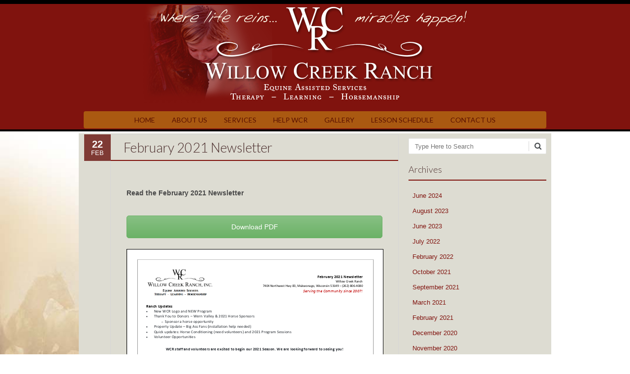

--- FILE ---
content_type: text/html; charset=UTF-8
request_url: https://www.willowcreekranch.org/feb-2021-newsletter/
body_size: 10800
content:
<!DOCTYPE html>
<!--[if IE 7]><html class="ie ie7" lang="en"><![endif]-->
<!--[if IE 8]><html class="ie ie8" lang="en"><![endif]-->
<!--[if !(IE 7) | !(IE 8)  ]><!-->
<html lang="en">
<!--<![endif]-->
<head>
<meta charset="UTF-8" />

<link rel="profile" href="https://gmpg.org/xfn/11" />
<link rel="pingback" href="https://www.willowcreekranch.org/xmlrpc.php" />
<!--[if lt IE 9]><script src="https://www.willowcreekranch.org/wp-content/themes/fruitful/js/html5.js" type="text/javascript"></script><![endif]-->
<title>February 2021 Newsletter &#8211; Willow Creek Ranch</title>
<meta name='robots' content='max-image-preview:large' />
	<style>img:is([sizes="auto" i], [sizes^="auto," i]) { contain-intrinsic-size: 3000px 1500px }</style>
	<link rel='dns-prefetch' href='//fonts.googleapis.com' />
<link rel="alternate" type="application/rss+xml" title="Willow Creek Ranch &raquo; Feed" href="https://www.willowcreekranch.org/feed/" />
<link rel="alternate" type="application/rss+xml" title="Willow Creek Ranch &raquo; Comments Feed" href="https://www.willowcreekranch.org/comments/feed/" />
<link rel="alternate" type="application/rss+xml" title="Willow Creek Ranch &raquo; February 2021 Newsletter Comments Feed" href="https://www.willowcreekranch.org/feb-2021-newsletter/feed/" />
<script type="text/javascript">
/* <![CDATA[ */
window._wpemojiSettings = {"baseUrl":"https:\/\/s.w.org\/images\/core\/emoji\/15.0.3\/72x72\/","ext":".png","svgUrl":"https:\/\/s.w.org\/images\/core\/emoji\/15.0.3\/svg\/","svgExt":".svg","source":{"concatemoji":"https:\/\/www.willowcreekranch.org\/wp-includes\/js\/wp-emoji-release.min.js?ver=6.7.4"}};
/*! This file is auto-generated */
!function(i,n){var o,s,e;function c(e){try{var t={supportTests:e,timestamp:(new Date).valueOf()};sessionStorage.setItem(o,JSON.stringify(t))}catch(e){}}function p(e,t,n){e.clearRect(0,0,e.canvas.width,e.canvas.height),e.fillText(t,0,0);var t=new Uint32Array(e.getImageData(0,0,e.canvas.width,e.canvas.height).data),r=(e.clearRect(0,0,e.canvas.width,e.canvas.height),e.fillText(n,0,0),new Uint32Array(e.getImageData(0,0,e.canvas.width,e.canvas.height).data));return t.every(function(e,t){return e===r[t]})}function u(e,t,n){switch(t){case"flag":return n(e,"\ud83c\udff3\ufe0f\u200d\u26a7\ufe0f","\ud83c\udff3\ufe0f\u200b\u26a7\ufe0f")?!1:!n(e,"\ud83c\uddfa\ud83c\uddf3","\ud83c\uddfa\u200b\ud83c\uddf3")&&!n(e,"\ud83c\udff4\udb40\udc67\udb40\udc62\udb40\udc65\udb40\udc6e\udb40\udc67\udb40\udc7f","\ud83c\udff4\u200b\udb40\udc67\u200b\udb40\udc62\u200b\udb40\udc65\u200b\udb40\udc6e\u200b\udb40\udc67\u200b\udb40\udc7f");case"emoji":return!n(e,"\ud83d\udc26\u200d\u2b1b","\ud83d\udc26\u200b\u2b1b")}return!1}function f(e,t,n){var r="undefined"!=typeof WorkerGlobalScope&&self instanceof WorkerGlobalScope?new OffscreenCanvas(300,150):i.createElement("canvas"),a=r.getContext("2d",{willReadFrequently:!0}),o=(a.textBaseline="top",a.font="600 32px Arial",{});return e.forEach(function(e){o[e]=t(a,e,n)}),o}function t(e){var t=i.createElement("script");t.src=e,t.defer=!0,i.head.appendChild(t)}"undefined"!=typeof Promise&&(o="wpEmojiSettingsSupports",s=["flag","emoji"],n.supports={everything:!0,everythingExceptFlag:!0},e=new Promise(function(e){i.addEventListener("DOMContentLoaded",e,{once:!0})}),new Promise(function(t){var n=function(){try{var e=JSON.parse(sessionStorage.getItem(o));if("object"==typeof e&&"number"==typeof e.timestamp&&(new Date).valueOf()<e.timestamp+604800&&"object"==typeof e.supportTests)return e.supportTests}catch(e){}return null}();if(!n){if("undefined"!=typeof Worker&&"undefined"!=typeof OffscreenCanvas&&"undefined"!=typeof URL&&URL.createObjectURL&&"undefined"!=typeof Blob)try{var e="postMessage("+f.toString()+"("+[JSON.stringify(s),u.toString(),p.toString()].join(",")+"));",r=new Blob([e],{type:"text/javascript"}),a=new Worker(URL.createObjectURL(r),{name:"wpTestEmojiSupports"});return void(a.onmessage=function(e){c(n=e.data),a.terminate(),t(n)})}catch(e){}c(n=f(s,u,p))}t(n)}).then(function(e){for(var t in e)n.supports[t]=e[t],n.supports.everything=n.supports.everything&&n.supports[t],"flag"!==t&&(n.supports.everythingExceptFlag=n.supports.everythingExceptFlag&&n.supports[t]);n.supports.everythingExceptFlag=n.supports.everythingExceptFlag&&!n.supports.flag,n.DOMReady=!1,n.readyCallback=function(){n.DOMReady=!0}}).then(function(){return e}).then(function(){var e;n.supports.everything||(n.readyCallback(),(e=n.source||{}).concatemoji?t(e.concatemoji):e.wpemoji&&e.twemoji&&(t(e.twemoji),t(e.wpemoji)))}))}((window,document),window._wpemojiSettings);
/* ]]> */
</script>
<link rel='stylesheet' id='pt-cv-public-style-css' href='https://www.willowcreekranch.org/wp-content/plugins/content-views-query-and-display-post-page/public/assets/css/cv.css?ver=4.1' type='text/css' media='all' />
<style id='wp-emoji-styles-inline-css' type='text/css'>

	img.wp-smiley, img.emoji {
		display: inline !important;
		border: none !important;
		box-shadow: none !important;
		height: 1em !important;
		width: 1em !important;
		margin: 0 0.07em !important;
		vertical-align: -0.1em !important;
		background: none !important;
		padding: 0 !important;
	}
</style>
<link rel='stylesheet' id='wp-block-library-css' href='https://www.willowcreekranch.org/wp-includes/css/dist/block-library/style.min.css?ver=6.7.4' type='text/css' media='all' />
<style id='pdfemb-pdf-embedder-viewer-style-inline-css' type='text/css'>
.wp-block-pdfemb-pdf-embedder-viewer{max-width:none}

</style>
<link rel='stylesheet' id='ff-google-fonts-css' href='//fonts.googleapis.com/css?family=Raleway%3A400%2C500%2C700&#038;ver=071120180241' type='text/css' media='all' />
<link rel='stylesheet' id='ff-shortcodes-css' href='https://www.willowcreekranch.org/wp-content/plugins/fruitful-shortcodes/fruitful-shortcodes-2.0.0/assets/css/front.css?ver=071120180241' type='text/css' media='all' />
<link rel='stylesheet' id='ff-fruitful_alert-css' href='https://www.willowcreekranch.org/wp-content/plugins/fruitful-shortcodes/fruitful-shortcodes-2.0.0//assets/shared/fruitful_alert/css/styles.css?ver=071120180241' type='text/css' media='all' />
<link rel='stylesheet' id='ff-fruitful_btn-css' href='https://www.willowcreekranch.org/wp-content/plugins/fruitful-shortcodes/fruitful-shortcodes-2.0.0//assets/shared/fruitful_btn/css/styles.css?ver=071120180241' type='text/css' media='all' />
<link rel='stylesheet' id='ff-fruitful_dbox-css' href='https://www.willowcreekranch.org/wp-content/plugins/fruitful-shortcodes/fruitful-shortcodes-2.0.0//assets/shared/fruitful_dbox/css/styles.css?ver=071120180241' type='text/css' media='all' />
<link rel='stylesheet' id='ff-fruitful_pbar-css' href='https://www.willowcreekranch.org/wp-content/plugins/fruitful-shortcodes/fruitful-shortcodes-2.0.0//assets/shared/fruitful_pbar/css/styles.css?ver=071120180241' type='text/css' media='all' />
<link rel='stylesheet' id='ff-shortcodes-grid-css' href='https://www.willowcreekranch.org/wp-content/plugins/fruitful-shortcodes/fruitful-shortcodes-2.0.0/assets/libs/bootstrap/bootstrap-grid.min.css?ver=071120180241' type='text/css' media='all' />
<link rel='stylesheet' id='ff-fruitful_recent_posts-css' href='https://www.willowcreekranch.org/wp-content/plugins/fruitful-shortcodes/fruitful-shortcodes-2.0.0//assets/shared/fruitful_recent_posts/css/styles.css?ver=071120180241' type='text/css' media='all' />
<link rel='stylesheet' id='slick-css' href='https://www.willowcreekranch.org/wp-content/plugins/fruitful-shortcodes/fruitful-shortcodes-2.0.0/assets/libs/slick/slick.css?ver=071120180241' type='text/css' media='all' />
<link rel='stylesheet' id='ff-fruitful_recent_posts_slider-css' href='https://www.willowcreekranch.org/wp-content/plugins/fruitful-shortcodes/fruitful-shortcodes-2.0.0//assets/shared/fruitful_recent_posts_slider/css/styles.css?ver=071120180241' type='text/css' media='all' />
<link rel='stylesheet' id='ff-fruitful_tabs-css' href='https://www.willowcreekranch.org/wp-content/plugins/fruitful-shortcodes/fruitful-shortcodes-2.0.0//assets/shared/fruitful_tabs/css/styles.css?ver=071120180241' type='text/css' media='all' />
<style id='classic-theme-styles-inline-css' type='text/css'>
/*! This file is auto-generated */
.wp-block-button__link{color:#fff;background-color:#32373c;border-radius:9999px;box-shadow:none;text-decoration:none;padding:calc(.667em + 2px) calc(1.333em + 2px);font-size:1.125em}.wp-block-file__button{background:#32373c;color:#fff;text-decoration:none}
</style>
<style id='global-styles-inline-css' type='text/css'>
:root{--wp--preset--aspect-ratio--square: 1;--wp--preset--aspect-ratio--4-3: 4/3;--wp--preset--aspect-ratio--3-4: 3/4;--wp--preset--aspect-ratio--3-2: 3/2;--wp--preset--aspect-ratio--2-3: 2/3;--wp--preset--aspect-ratio--16-9: 16/9;--wp--preset--aspect-ratio--9-16: 9/16;--wp--preset--color--black: #000000;--wp--preset--color--cyan-bluish-gray: #abb8c3;--wp--preset--color--white: #ffffff;--wp--preset--color--pale-pink: #f78da7;--wp--preset--color--vivid-red: #cf2e2e;--wp--preset--color--luminous-vivid-orange: #ff6900;--wp--preset--color--luminous-vivid-amber: #fcb900;--wp--preset--color--light-green-cyan: #7bdcb5;--wp--preset--color--vivid-green-cyan: #00d084;--wp--preset--color--pale-cyan-blue: #8ed1fc;--wp--preset--color--vivid-cyan-blue: #0693e3;--wp--preset--color--vivid-purple: #9b51e0;--wp--preset--gradient--vivid-cyan-blue-to-vivid-purple: linear-gradient(135deg,rgba(6,147,227,1) 0%,rgb(155,81,224) 100%);--wp--preset--gradient--light-green-cyan-to-vivid-green-cyan: linear-gradient(135deg,rgb(122,220,180) 0%,rgb(0,208,130) 100%);--wp--preset--gradient--luminous-vivid-amber-to-luminous-vivid-orange: linear-gradient(135deg,rgba(252,185,0,1) 0%,rgba(255,105,0,1) 100%);--wp--preset--gradient--luminous-vivid-orange-to-vivid-red: linear-gradient(135deg,rgba(255,105,0,1) 0%,rgb(207,46,46) 100%);--wp--preset--gradient--very-light-gray-to-cyan-bluish-gray: linear-gradient(135deg,rgb(238,238,238) 0%,rgb(169,184,195) 100%);--wp--preset--gradient--cool-to-warm-spectrum: linear-gradient(135deg,rgb(74,234,220) 0%,rgb(151,120,209) 20%,rgb(207,42,186) 40%,rgb(238,44,130) 60%,rgb(251,105,98) 80%,rgb(254,248,76) 100%);--wp--preset--gradient--blush-light-purple: linear-gradient(135deg,rgb(255,206,236) 0%,rgb(152,150,240) 100%);--wp--preset--gradient--blush-bordeaux: linear-gradient(135deg,rgb(254,205,165) 0%,rgb(254,45,45) 50%,rgb(107,0,62) 100%);--wp--preset--gradient--luminous-dusk: linear-gradient(135deg,rgb(255,203,112) 0%,rgb(199,81,192) 50%,rgb(65,88,208) 100%);--wp--preset--gradient--pale-ocean: linear-gradient(135deg,rgb(255,245,203) 0%,rgb(182,227,212) 50%,rgb(51,167,181) 100%);--wp--preset--gradient--electric-grass: linear-gradient(135deg,rgb(202,248,128) 0%,rgb(113,206,126) 100%);--wp--preset--gradient--midnight: linear-gradient(135deg,rgb(2,3,129) 0%,rgb(40,116,252) 100%);--wp--preset--font-size--small: 13px;--wp--preset--font-size--medium: 20px;--wp--preset--font-size--large: 36px;--wp--preset--font-size--x-large: 42px;--wp--preset--spacing--20: 0.44rem;--wp--preset--spacing--30: 0.67rem;--wp--preset--spacing--40: 1rem;--wp--preset--spacing--50: 1.5rem;--wp--preset--spacing--60: 2.25rem;--wp--preset--spacing--70: 3.38rem;--wp--preset--spacing--80: 5.06rem;--wp--preset--shadow--natural: 6px 6px 9px rgba(0, 0, 0, 0.2);--wp--preset--shadow--deep: 12px 12px 50px rgba(0, 0, 0, 0.4);--wp--preset--shadow--sharp: 6px 6px 0px rgba(0, 0, 0, 0.2);--wp--preset--shadow--outlined: 6px 6px 0px -3px rgba(255, 255, 255, 1), 6px 6px rgba(0, 0, 0, 1);--wp--preset--shadow--crisp: 6px 6px 0px rgba(0, 0, 0, 1);}:where(.is-layout-flex){gap: 0.5em;}:where(.is-layout-grid){gap: 0.5em;}body .is-layout-flex{display: flex;}.is-layout-flex{flex-wrap: wrap;align-items: center;}.is-layout-flex > :is(*, div){margin: 0;}body .is-layout-grid{display: grid;}.is-layout-grid > :is(*, div){margin: 0;}:where(.wp-block-columns.is-layout-flex){gap: 2em;}:where(.wp-block-columns.is-layout-grid){gap: 2em;}:where(.wp-block-post-template.is-layout-flex){gap: 1.25em;}:where(.wp-block-post-template.is-layout-grid){gap: 1.25em;}.has-black-color{color: var(--wp--preset--color--black) !important;}.has-cyan-bluish-gray-color{color: var(--wp--preset--color--cyan-bluish-gray) !important;}.has-white-color{color: var(--wp--preset--color--white) !important;}.has-pale-pink-color{color: var(--wp--preset--color--pale-pink) !important;}.has-vivid-red-color{color: var(--wp--preset--color--vivid-red) !important;}.has-luminous-vivid-orange-color{color: var(--wp--preset--color--luminous-vivid-orange) !important;}.has-luminous-vivid-amber-color{color: var(--wp--preset--color--luminous-vivid-amber) !important;}.has-light-green-cyan-color{color: var(--wp--preset--color--light-green-cyan) !important;}.has-vivid-green-cyan-color{color: var(--wp--preset--color--vivid-green-cyan) !important;}.has-pale-cyan-blue-color{color: var(--wp--preset--color--pale-cyan-blue) !important;}.has-vivid-cyan-blue-color{color: var(--wp--preset--color--vivid-cyan-blue) !important;}.has-vivid-purple-color{color: var(--wp--preset--color--vivid-purple) !important;}.has-black-background-color{background-color: var(--wp--preset--color--black) !important;}.has-cyan-bluish-gray-background-color{background-color: var(--wp--preset--color--cyan-bluish-gray) !important;}.has-white-background-color{background-color: var(--wp--preset--color--white) !important;}.has-pale-pink-background-color{background-color: var(--wp--preset--color--pale-pink) !important;}.has-vivid-red-background-color{background-color: var(--wp--preset--color--vivid-red) !important;}.has-luminous-vivid-orange-background-color{background-color: var(--wp--preset--color--luminous-vivid-orange) !important;}.has-luminous-vivid-amber-background-color{background-color: var(--wp--preset--color--luminous-vivid-amber) !important;}.has-light-green-cyan-background-color{background-color: var(--wp--preset--color--light-green-cyan) !important;}.has-vivid-green-cyan-background-color{background-color: var(--wp--preset--color--vivid-green-cyan) !important;}.has-pale-cyan-blue-background-color{background-color: var(--wp--preset--color--pale-cyan-blue) !important;}.has-vivid-cyan-blue-background-color{background-color: var(--wp--preset--color--vivid-cyan-blue) !important;}.has-vivid-purple-background-color{background-color: var(--wp--preset--color--vivid-purple) !important;}.has-black-border-color{border-color: var(--wp--preset--color--black) !important;}.has-cyan-bluish-gray-border-color{border-color: var(--wp--preset--color--cyan-bluish-gray) !important;}.has-white-border-color{border-color: var(--wp--preset--color--white) !important;}.has-pale-pink-border-color{border-color: var(--wp--preset--color--pale-pink) !important;}.has-vivid-red-border-color{border-color: var(--wp--preset--color--vivid-red) !important;}.has-luminous-vivid-orange-border-color{border-color: var(--wp--preset--color--luminous-vivid-orange) !important;}.has-luminous-vivid-amber-border-color{border-color: var(--wp--preset--color--luminous-vivid-amber) !important;}.has-light-green-cyan-border-color{border-color: var(--wp--preset--color--light-green-cyan) !important;}.has-vivid-green-cyan-border-color{border-color: var(--wp--preset--color--vivid-green-cyan) !important;}.has-pale-cyan-blue-border-color{border-color: var(--wp--preset--color--pale-cyan-blue) !important;}.has-vivid-cyan-blue-border-color{border-color: var(--wp--preset--color--vivid-cyan-blue) !important;}.has-vivid-purple-border-color{border-color: var(--wp--preset--color--vivid-purple) !important;}.has-vivid-cyan-blue-to-vivid-purple-gradient-background{background: var(--wp--preset--gradient--vivid-cyan-blue-to-vivid-purple) !important;}.has-light-green-cyan-to-vivid-green-cyan-gradient-background{background: var(--wp--preset--gradient--light-green-cyan-to-vivid-green-cyan) !important;}.has-luminous-vivid-amber-to-luminous-vivid-orange-gradient-background{background: var(--wp--preset--gradient--luminous-vivid-amber-to-luminous-vivid-orange) !important;}.has-luminous-vivid-orange-to-vivid-red-gradient-background{background: var(--wp--preset--gradient--luminous-vivid-orange-to-vivid-red) !important;}.has-very-light-gray-to-cyan-bluish-gray-gradient-background{background: var(--wp--preset--gradient--very-light-gray-to-cyan-bluish-gray) !important;}.has-cool-to-warm-spectrum-gradient-background{background: var(--wp--preset--gradient--cool-to-warm-spectrum) !important;}.has-blush-light-purple-gradient-background{background: var(--wp--preset--gradient--blush-light-purple) !important;}.has-blush-bordeaux-gradient-background{background: var(--wp--preset--gradient--blush-bordeaux) !important;}.has-luminous-dusk-gradient-background{background: var(--wp--preset--gradient--luminous-dusk) !important;}.has-pale-ocean-gradient-background{background: var(--wp--preset--gradient--pale-ocean) !important;}.has-electric-grass-gradient-background{background: var(--wp--preset--gradient--electric-grass) !important;}.has-midnight-gradient-background{background: var(--wp--preset--gradient--midnight) !important;}.has-small-font-size{font-size: var(--wp--preset--font-size--small) !important;}.has-medium-font-size{font-size: var(--wp--preset--font-size--medium) !important;}.has-large-font-size{font-size: var(--wp--preset--font-size--large) !important;}.has-x-large-font-size{font-size: var(--wp--preset--font-size--x-large) !important;}
:where(.wp-block-post-template.is-layout-flex){gap: 1.25em;}:where(.wp-block-post-template.is-layout-grid){gap: 1.25em;}
:where(.wp-block-columns.is-layout-flex){gap: 2em;}:where(.wp-block-columns.is-layout-grid){gap: 2em;}
:root :where(.wp-block-pullquote){font-size: 1.5em;line-height: 1.6;}
</style>
<link rel='stylesheet' id='cpsh-shortcodes-css' href='https://www.willowcreekranch.org/wp-content/plugins/column-shortcodes//assets/css/shortcodes.css?ver=1.0.1' type='text/css' media='all' />
<link rel='stylesheet' id='rs-plugin-settings-css' href='https://www.willowcreekranch.org/wp-content/plugins/revslider/public/assets/css/settings.css?ver=5.4.8' type='text/css' media='all' />
<style id='rs-plugin-settings-inline-css' type='text/css'>
#rs-demo-id {}
</style>
<link rel='stylesheet' id='ie-style-css' href='https://www.willowcreekranch.org/wp-content/themes/fruitful/woocommerce/ie.css?ver=6.7.4' type='text/css' media='all' />
<link rel='stylesheet' id='fn-box-style-css' href='https://www.willowcreekranch.org/wp-content/themes/fruitful/js/fnBox/jquery.fancybox.css?ver=6.7.4' type='text/css' media='all' />
<link rel='stylesheet' id='fancy-select-css' href='https://www.willowcreekranch.org/wp-content/themes/fruitful/css/fancySelect.css?ver=6.7.4' type='text/css' media='all' />
<link rel='stylesheet' id='js_composer_front-css' href='https://www.willowcreekranch.org/wp-content/plugins/js_composer/assets/css/js_composer.min.css?ver=5.4.5' type='text/css' media='all' />
<link rel='stylesheet' id='custom_fonts_6968a77f4ec8e-css' href='https://fonts.googleapis.com/css?family=Lato%3A400%2C100%2C100italic%2C300%2C300italic%2C400italic%2C700%2C700italic%2C900%2C900italic&#038;ver=6.7.4' type='text/css' media='all' />
<link rel='stylesheet' id='fontawesome-style-css' href='https://www.willowcreekranch.org/wp-content/themes/fruitful/css/font-awesome.min.css?ver=6.7.4' type='text/css' media='all' />
<link rel='stylesheet' id='main-style-css' href='https://www.willowcreekranch.org/wp-content/themes/fruitful/style.css?ver=6.7.4' type='text/css' media='all' />
<style id='main-style-inline-css' type='text/css'>
h1 {font-size : 34px; }h2 {font-size : 27px; }h3 {font-size : 18px; }h4 {font-size : 17px; }h5 {font-size : 14px; }h6 {font-size : 12px; }h1, h2, h3, h4, h5, h6 {font-family : Lato, sans-serif; } .main-navigation a {font-family : Lato, sans-serif; color : #591000; } .main-navigation ul:not(.sub-menu) > li > a, .main-navigation ul:not(.sub-menu) > li:hover > a { font-size : 14px;} .main-navigation {background-color : #d29e62; }#header_language_select a {font-family : Lato, sans-serif;} body {font-size : 14px; font-family : Verdana, Geneva, sans-serif; }body { background-color : #ffffff; background-image : url(https://www.willowcreekranch.org/wp-content/uploads/2019/03/WCR-page-backer.jpg); background-repeat : no-repeat; background-size:100% 100%; background-size:cover; background-attachment:fixed; }.page-container .container {background-color : #dddcd2; } .head-container, .head-container.fixed{background-color : #80130e; }.head-container {min-height : 200px; }.head-container {position : relative; }.main-navigation ul li.current_page_item a, .main-navigation ul li.current-menu-ancestor a, .main-navigation ul li.current-menu-item a, .main-navigation ul li.current-menu-parent a, .main-navigation ul li.current_page_parent a {background-color : #80130e; }.main-navigation ul li.current_page_item a, .main-navigation ul li.current-menu-ancestor a, .main-navigation ul li.current-menu-item a, .main-navigation ul li.current-menu-parent a, .main-navigation ul li.current_page_parent a {color : #e8e8e8; } .main-navigation ul > li:hover>a {background-color : #80130e; color : #e8e8e8; } #masthead .main-navigation ul > li > ul > li > a {background-color : #80130e; color : #e8e8e8; } #masthead .main-navigation ul > li > ul > li:hover > a {background-color : #80130e; color : #e8e8e8; } #masthead .main-navigation ul > li ul > li.current-menu-item > a {background-color : #80130e; color : #e8e8e8; } #masthead div .main-navigation ul > li > ul > li > ul a {background-color : #80130e; color : #e8e8e8; } #masthead div .main-navigation ul > li > ul > liul li:hover a {background-color : #80130e; color : #e8e8e8; } #lang-select-block li ul li a{background-color : #80130e; color : #e8e8e8;}#lang-select-block li ul li a:hover{background-color : #80130e; color : #e8e8e8;}#lang-select-block li ul li.active a{background-color : #80130e; color : #e8e8e8;}#header_language_select ul li.current > a { color : #591000; } #header_language_select { background-color : #d29e62; } #header_language_select ul li.current:hover > a { background-color : #80130e;color : #e8e8e8;} body {color : #494949; } #page .container #secondary .widget h3.widget-title, #page .container #secondary .widget h1.widget-title, header.post-header .post-title{border-color : #80130e; } body.single-product #page .related.products h2{border-bottom-color : #80130e; } a {color : #80130e; }#page .container #secondary>.widget_nav_menu>div>ul>li ul>li>a:before {color : #80130e; }#page .container #secondary .widget ul li.cat-item a:before {color : #80130e; }html[dir="rtl"] #page .container #secondary>.widget_nav_menu>div>ul>li ul>li>a:after {color : #80130e; }html[dir="rtl"] #page .container #secondary .widget ul li.cat-item a:after {color : #80130e; }a:hover {color : #bf1a0b; } #page .container #secondary>.widget_nav_menu li.current-menu-item>a {color : #bf1a0b; } #page .container #secondary>.widget_nav_menu>div>ul>li ul>li>a:hover:before,#page .container #secondary>.widget_nav_menu>div>ul>li ul>li.current-menu-item>a:before,#page .container #secondary>.widget_nav_menu>div>ul>li ul>li.current-menu-item>a:hover:before{color : #bf1a0b; }#page .container #secondary .widget ul li.current-cat>a,#page .container #secondary .widget ul li.cat-item ul li.current-cat a:before,#page .container #secondary .widget ul li.cat-item a:hover:before{color : #bf1a0b; }html[dir="rtl"] #page .container #secondary>.widget_nav_menu>div>ul>li ul>li>a:hover:after,html[dir="rtl"] #page .container #secondary>.widget_nav_menu>div>ul>li ul>li.current-menu-item>a:after,html[dir="rtl"] #page .container #secondary>.widget_nav_menu>div>ul>li ul>li.current-menu-item>a:hover:after{color : #bf1a0b; } html[dir="rtl"] #page .container #secondary .widget ul li.current-cat>a,html[dir="rtl"] #page .container #secondary .widget ul li.current-cat>a:after,html[dir="rtl"] #page .container #secondary .widget ul li.cat-item a:hover:after{color : #bf1a0b; } a:focus {color : #80130e; } a:active{color : #80130e; } .blog_post .date_of_post{background : none repeat scroll 0 0 #7f3a34; } .blog_post .date_of_post{color : #ffffff; } button, input[type="button"], input[type="submit"], input[type="reset"], .wc-proceed-to-checkout a{background-color : #80130e !important; } body a.btn.btn-primary, body button.btn.btn-primary, body input[type="button"].btn.btn-primary , body input[type="submit"].btn.btn-primary {background-color : #80130e !important; }.nav-links.shop .pages-links .page-numbers, .nav-links.shop .nav-next a, .nav-links.shop .nav-previous a, .woocommerce .return-to-shop .button {background-color : #80130e !important; }button:hover, button:active, button:focus{background-color : #bf1a0b !important; }input[type="button"]:hover, input[type="button"]:active, input[type="button"]:focus{background-color : #bf1a0b !important; }input[type="submit"]:hover, input[type="submit"]:active, input[type="submit"]:focus, .wc-proceed-to-checkout a:focus, .wc-proceed-to-checkout a:hover, .wc-proceed-to-checkout a:active{background-color : #bf1a0b !important; }input[type="reset"]:hover, input[type="reset"]:active, input[type="reset"]:focus{background-color : #bf1a0b !important; }body a.btn.btn-primary:hover, body button.btn.btn-primary:hover, body input[type="button"].btn.btn-primary:hover , body input[type="submit"].btn.btn-primary:hover {background-color : #bf1a0b !important; }.nav-links.shop .pages-links .page-numbers:hover, .nav-links.shop .nav-next a:hover, .nav-links.shop .nav-previous a:hover, .nav-links.shop .pages-links .page-numbers.current, .woocommerce .return-to-shop .button:hover {background-color : #bf1a0b !important; }.social-icon>a>i{background:#bf1a0b}.social-icon>a>i{color:#d18b4b}
</style>
<script type="text/javascript" src="https://www.willowcreekranch.org/wp-includes/js/jquery/jquery.min.js?ver=3.7.1" id="jquery-core-js"></script>
<script type="text/javascript" src="https://www.willowcreekranch.org/wp-includes/js/jquery/jquery-migrate.min.js?ver=3.4.1" id="jquery-migrate-js"></script>
<script type="text/javascript" src="https://www.willowcreekranch.org/wp-content/plugins/revslider/public/assets/js/jquery.themepunch.tools.min.js?ver=5.4.8" id="tp-tools-js"></script>
<script type="text/javascript" src="https://www.willowcreekranch.org/wp-content/plugins/revslider/public/assets/js/jquery.themepunch.revolution.min.js?ver=5.4.8" id="revmin-js"></script>
<script type="text/javascript" src="https://www.willowcreekranch.org/wp-content/themes/fruitful/js/fnBox/jquery.fancybox.pack.js?ver=20140525" id="fn-box-js"></script>
<script type="text/javascript" src="https://www.willowcreekranch.org/wp-content/themes/fruitful/js/fancySelect.js?ver=20140525" id="fancy-select-js"></script>
<script type="text/javascript" src="https://www.willowcreekranch.org/wp-content/themes/fruitful/js/mobile-dropdown.min.js?ver=20130930" id="resp-dropdown-js"></script>
<script type="text/javascript" id="init-js-extra">
/* <![CDATA[ */
var ThGlobal = {"ajaxurl":"https:\/\/www.willowcreekranch.org\/wp-admin\/admin-ajax.php","is_fixed_header":"-1","mobile_menu_default_text":"Navigate to..."};
/* ]]> */
</script>
<script type="text/javascript" src="https://www.willowcreekranch.org/wp-content/themes/fruitful/js/init.min.js?ver=20130930" id="init-js"></script>
<script type="text/javascript" src="https://www.willowcreekranch.org/wp-content/themes/fruitful/js/small-menu-select.js?ver=20130930" id="small-menu-select-js"></script>
<link rel="https://api.w.org/" href="https://www.willowcreekranch.org/wp-json/" /><link rel="alternate" title="JSON" type="application/json" href="https://www.willowcreekranch.org/wp-json/wp/v2/posts/2652" /><link rel="EditURI" type="application/rsd+xml" title="RSD" href="https://www.willowcreekranch.org/xmlrpc.php?rsd" />
<meta name="generator" content="WordPress 6.7.4" />
<link rel="canonical" href="https://www.willowcreekranch.org/feb-2021-newsletter/" />
<link rel='shortlink' href='https://www.willowcreekranch.org/?p=2652' />
<link rel="alternate" title="oEmbed (JSON)" type="application/json+oembed" href="https://www.willowcreekranch.org/wp-json/oembed/1.0/embed?url=https%3A%2F%2Fwww.willowcreekranch.org%2Ffeb-2021-newsletter%2F" />
<link rel="alternate" title="oEmbed (XML)" type="text/xml+oembed" href="https://www.willowcreekranch.org/wp-json/oembed/1.0/embed?url=https%3A%2F%2Fwww.willowcreekranch.org%2Ffeb-2021-newsletter%2F&#038;format=xml" />
<meta name="viewport" content="width=device-width" /><meta name="generator" content="Powered by WPBakery Page Builder - drag and drop page builder for WordPress."/>
<!--[if lte IE 9]><link rel="stylesheet" type="text/css" href="https://www.willowcreekranch.org/wp-content/plugins/js_composer/assets/css/vc_lte_ie9.min.css" media="screen"><![endif]--><meta name="generator" content="Powered by Slider Revolution 5.4.8 - responsive, Mobile-Friendly Slider Plugin for WordPress with comfortable drag and drop interface." />
<script type="text/javascript">jQuery(document).ready(function($) { });</script><link rel="icon" href="https://www.willowcreekranch.org/wp-content/uploads/cropped-favicon-32x32.png" sizes="32x32" />
<link rel="icon" href="https://www.willowcreekranch.org/wp-content/uploads/cropped-favicon-192x192.png" sizes="192x192" />
<link rel="apple-touch-icon" href="https://www.willowcreekranch.org/wp-content/uploads/cropped-favicon-180x180.png" />
<meta name="msapplication-TileImage" content="https://www.willowcreekranch.org/wp-content/uploads/cropped-favicon-270x270.png" />
<script type="text/javascript">function setREVStartSize(e){									
						try{ e.c=jQuery(e.c);var i=jQuery(window).width(),t=9999,r=0,n=0,l=0,f=0,s=0,h=0;
							if(e.responsiveLevels&&(jQuery.each(e.responsiveLevels,function(e,f){f>i&&(t=r=f,l=e),i>f&&f>r&&(r=f,n=e)}),t>r&&(l=n)),f=e.gridheight[l]||e.gridheight[0]||e.gridheight,s=e.gridwidth[l]||e.gridwidth[0]||e.gridwidth,h=i/s,h=h>1?1:h,f=Math.round(h*f),"fullscreen"==e.sliderLayout){var u=(e.c.width(),jQuery(window).height());if(void 0!=e.fullScreenOffsetContainer){var c=e.fullScreenOffsetContainer.split(",");if (c) jQuery.each(c,function(e,i){u=jQuery(i).length>0?u-jQuery(i).outerHeight(!0):u}),e.fullScreenOffset.split("%").length>1&&void 0!=e.fullScreenOffset&&e.fullScreenOffset.length>0?u-=jQuery(window).height()*parseInt(e.fullScreenOffset,0)/100:void 0!=e.fullScreenOffset&&e.fullScreenOffset.length>0&&(u-=parseInt(e.fullScreenOffset,0))}f=u}else void 0!=e.minHeight&&f<e.minHeight&&(f=e.minHeight);e.c.closest(".rev_slider_wrapper").css({height:f})					
						}catch(d){console.log("Failure at Presize of Slider:"+d)}						
					};</script>
		<style type="text/css" id="wp-custom-css">
			.head-container {
	/*background-position: 0 0;
	background-repeat: repeat-x;
	background-size: 100% 100%;
	background-image: linear-gradient(rgba(170,58,87,1.0), rgba(191,131,61,1.0));*/
	background: #80130e;
	border-top: 8px;
	border-top-style: solid;
	border-top-color: black;
	border-bottom: 4px;
	border-bottom-style: solid;
	border-bottom-color: black;	
}

h1, h2, h3, h4 {
	color: #4e3130;
	text-decoration: none;
	font-weight: 300;
}
h1 {
	border-bottom-width: 1px;
	border-bottom-color: #4e3130;
	border-bottom-style: solid;
	padding-bottom:10px;
}

/* turn off page titles */
#page .entry-header {
    display: none;
}

p {
	line-height:1.6em;
}

.pt-cv-wrapper, .pt-cv-title {
		color: #4e3130;
	font-family: Lato, sans-serif;
	text-decoration: none;
	border-bottom-width: 1px;
	border-bottom-color: #4e3130;
	border-bottom-style: solid;
	font-weight: 300;
	padding-bottom:6px;
	margin-bottom: 10px;
}

.main-navigation {
  border-radius: 4px;
	background-color: rgba(220, 176, 22, 0.45);
}

.display-posts-listing.image-left .listing-item {
	overflow: hidden;
	padding-bottom: 1.0em;
	width: 100%;
}

.display-posts-listing.image-left .image {
	float: left;
	margin: 0 6px 0 0;
}

.display-posts-listing.image-left .title {
	display: block;
}

.display-posts-listing.image-left .excerpt-dash { 
	display: none; 
}


/* set space above h1 */
.entry-content h1 {
    margin: 6px 0px;
}

/* position of page background image */
body {
	background-size: 75% auto;
	background-position: left bottom;
}	

/* bump page up */
.page-container {
	padding-top: 4px;
}

/* fruitful shortcodes widget tweaks */
.ff-col-item {
    margin-bottom: 4px;
}
.ff-date {
    margin-bottom: 2px;
}
.ff.ff-recent-posts .ff-title h2 a {
  background-image: none;
	font-family: Lato, sans-serif;
	border-bottom: none;
}
.ff.ff-recent-posts {
	font-family: Lato, sans-serif;
	border-bottom: none;
}
.ff-title {
	border-bottom-color:rgba(74,74,74,0.0);
	border-image-width:0px;
	outline-color:rgba(74, 74, 74, 0.0);
}

#masthead, #colophon, #content {
    margin: 2px 0;
}

.vc_col-has-fill > .vc_column-inner, .vc_row-has-fill + .vc_row-full-width + .vc_row > .vc_column_container > .vc_column-inner, .vc_row-has-fill + .vc_row > .vc_column_container > .vc_column-inner, .vc_row-has-fill + .vc_vc_row > .vc_row > .vc_vc_column > .vc_column_container > .vc_column-inner, .vc_row-has-fill + .vc_vc_row_inner > .vc_row > .vc_vc_column_inner > .vc_column_container > .vc_column-inner, .vc_row-has-fill > .vc_column_container > .vc_column-inner, .vc_row-has-fill > .vc_row > .vc_vc_column > .vc_column_container > .vc_column-inner, .vc_row-has-fill > .vc_vc_column_inner > .vc_column_container > .vc_column-inner, .vc_section.vc_section-has-fill, .vc_section.vc_section-has-fill + .vc_row-full-width + .vc_section, .vc_section.vc_section-has-fill + .vc_section {
    padding-top: 6px;
}

.entry-content, .entry-summary {
    margin: 0px 6px 0px 6px;
}

.myslider {
    padding-left: 0px;
    padding-right: 0px;

}

input[type=submit].button-donate 
	 	{
		text-transform: none;
		color: #FFFFFF;
	  font: 15px Verdana, arial, serif;
		text-align: center;
		background-image: linear-gradient(#f7aa62, #c4754e);
		padding: 18px;
    margin: 4px 0px 2px 0px;
		cursor : pointer;
		width: 257px;
		height: 50px;
		-webkit-appearance: none;
    /* border: #000000 0px solid;*/
	  /* CORNER ROUNDING */
		-moz-border-radius: 6px;
		-webkit-border-radius: 6px;
		-khtml-border-radius: 6px;
		border-radius: 6px;
    }

input[type=submit].button-donate:hover 
	 	{
		color: #FFFFFF;
		background-image: linear-gradient(#c4754e, #a35641);
		}

.wp-caption-text {
	font-size: .8em;
    text-align: center;
}

.entry-thumbnail .wp-post-image {
    display: none;
    height: 25%;
    width: auto;
}		</style>
		<noscript><style type="text/css"> .wpb_animate_when_almost_visible { opacity: 1; }</style></noscript> 
</head> 
<body data-rsssl=1 class="post-template-default single single-post postid-2652 single-format-standard responsive wpb-js-composer js-comp-ver-5.4.5 vc_responsive">
	<div id="page-header" class="hfeed site">
				
					<div class="head-container">
						<div class="container">
							<div class="sixteen columns">
								<header id="masthead" class="site-header" role="banner">
																		<div data-originalstyle="center-pos" class="header-hgroup center-pos">  
										<a class="link-logo" href="https://www.willowcreekranch.org/" title="Where life reins, miracles happen!" rel="home"><img class="logo" src="https://www.willowcreekranch.org/wp-content/uploads/WCR-header-logo-trans-WHT-image-2022.png" width="" height="" alt="Where life reins, miracles happen!"/></a><a class="link-logo-retina" href="https://www.willowcreekranch.org/" title="Where life reins, miracles happen!" rel="home"><img class="logo retina" src="https://www.willowcreekranch.org/wp-content/uploads/WCR-header-logo-trans-WHT-image-2022.png" width="" height="" alt="Where life reins, miracles happen!"/></a>									</div>	
										
									<div data-originalstyle="center-pos" class="menu-wrapper center-pos">
																															
										<nav role="navigation" class="site-navigation main-navigation">
											<div class="menu-mainnav-container"><ul id="menu-mainnav" class="menu"><li id="menu-item-224" class="menu-item menu-item-type-post_type menu-item-object-page menu-item-home menu-item-224"><a href="https://www.willowcreekranch.org/">Home</a></li>
<li id="menu-item-222" class="menu-item menu-item-type-post_type menu-item-object-page menu-item-222"><a href="https://www.willowcreekranch.org/about-us/">About Us</a></li>
<li id="menu-item-221" class="menu-item menu-item-type-post_type menu-item-object-page menu-item-221"><a href="https://www.willowcreekranch.org/services/">Services</a></li>
<li id="menu-item-220" class="menu-item menu-item-type-post_type menu-item-object-page menu-item-220"><a href="https://www.willowcreekranch.org/help-wcr/">Help WCR</a></li>
<li id="menu-item-219" class="menu-item menu-item-type-post_type menu-item-object-page menu-item-219"><a href="https://www.willowcreekranch.org/gallery/">Gallery</a></li>
<li id="menu-item-218" class="menu-item menu-item-type-post_type menu-item-object-page menu-item-218"><a href="https://www.willowcreekranch.org/lesson-schedule-2/">Lesson Schedule</a></li>
<li id="menu-item-217" class="menu-item menu-item-type-post_type menu-item-object-page menu-item-217"><a href="https://www.willowcreekranch.org/contact-us/">Contact Us</a></li>
</ul></div>										</nav><!-- .site-navigation .main-navigation -->
									</div>
								</header><!-- #masthead .site-header -->
							</div>
						</div>
					</div>
					
				</div><!-- .header-container -->
	
		
	<div id="page" class="page-container">		
		<div class="container">		
					
				<div class="sixteen columns">
					
				<div class="eleven columns alpha">			<div id="primary" class="content-area">
				<div id="content" class="site-content" role="main">	
			
<article id="post-2652" class="blog_post post-2652 post type-post status-publish format-standard has-post-thumbnail hentry category-newsletters">
			
	
	<div class="date_of_post updated">
		<span class="day_post">22</span>
		<span class="month_post">Feb</span>
	</div>
		
	<div class="post-content">	
	<header class="post-header">
					<h1 class="post-title entry-title">February 2021 Newsletter</h1>
				
		
		
									<div class="entry-thumbnail">
						<img width="300" height="270" src="https://www.willowcreekranch.org/wp-content/uploads/wcr-pdf-newsletter-1-300x270.png" class="attachment-post-thumbnail size-post-thumbnail wp-post-image" alt="" decoding="async" fetchpriority="high" />					</div>
								</header><!-- .entry-header -->

		<div class="entry-content">
		<div class="vc_row wpb_row vc_row-fluid"><div class="wpb_column vc_column_container vc_col-sm-12"><div class="vc_column-inner "><div class="wpb_wrapper">
	<div class="wpb_text_column wpb_content_element " >
		<div class="wpb_wrapper">
			<p><strong>Read the February 2021 Newsletter</strong></p>

		</div>
	</div>
<div class="vc_btn3-container vc_btn3-center" >
	<a class="vc_general vc_btn3 vc_btn3-size-md vc_btn3-shape-rounded vc_btn3-style-modern vc_btn3-block vc_btn3-color-success" href="https://www.willowcreekranch.org/wp-content/uploads/WCR-February-2021-Newsletter-F.pdf" title="Download PDF" target="_blank" rel="nofollow">Download PDF</a></div>

	<div class="wpb_text_column wpb_content_element " >
		<div class="wpb_wrapper">
			<a href="https://www.willowcreekranch.org/wp-content/uploads/WCR-February-2021-Newsletter-F.pdf" class="pdfemb-viewer" style="" data-width="max" data-height="max" data-toolbar="bottom" data-toolbar-fixed="off">WCR February 2021 Newsletter</a>

		</div>
	</div>
</div></div></div></div>
			</div><!-- .entry-content -->
	
	<footer class="entry-meta">
			<span class="author-link author"><a href="https://www.willowcreekranch.org/author/danouser/">WCR Admin</a></span>
				<span class="cat-links">
			Posted in <a href="https://www.willowcreekranch.org/category/newsletters/" rel="category tag">Newsletters</a>		</span>
	
				
				
			</footer><!-- .entry-meta -->
	</div>
</article><!-- #post-2652 -->
	<nav role="navigation" id="nav-below" class="site-navigation post-navigation">
		<h1 class="assistive-text">Post navigation</h1>

	
		<div class="nav-previous"><a href="https://www.willowcreekranch.org/2020-summer-riding-season/" rel="prev"><span class="meta-nav">&larr;</span> 2020 Summer Riding Season</a></div>		<div class="nav-next"><a href="https://www.willowcreekranch.org/mar-2021-newsletter/" rel="next">March 2021 Newsletter <span class="meta-nav">&rarr;</span></a></div>
	
	</nav><!-- #nav-below -->
					</div>
			</div>	
		 </div>	
				
					
					<div class="five columns omega"> 	<div id="secondary" class="widget-area" role="complementary">
				
			<aside id="search" class="widget widget_search">
					<form method="get" id="searchform" action="https://www.willowcreekranch.org" role="search">
		<label for="s" class="assistive-text">Search</label>
		<input type="text" class="field" name="s" value="" id="s" placeholder="Type Here to Search" />
		<input type="submit" class="submit" name="submit" id="searchsubmit" value="Search" />
	</form>
			</aside>

			<aside id="archives" class="widget">
				<h1 class="widget-title">Archives</h1>
					<ul>
							<li><a href='https://www.willowcreekranch.org/2024/06/'>June 2024</a></li>
	<li><a href='https://www.willowcreekranch.org/2023/08/'>August 2023</a></li>
	<li><a href='https://www.willowcreekranch.org/2023/06/'>June 2023</a></li>
	<li><a href='https://www.willowcreekranch.org/2022/07/'>July 2022</a></li>
	<li><a href='https://www.willowcreekranch.org/2022/02/'>February 2022</a></li>
	<li><a href='https://www.willowcreekranch.org/2021/10/'>October 2021</a></li>
	<li><a href='https://www.willowcreekranch.org/2021/09/'>September 2021</a></li>
	<li><a href='https://www.willowcreekranch.org/2021/03/'>March 2021</a></li>
	<li><a href='https://www.willowcreekranch.org/2021/02/'>February 2021</a></li>
	<li><a href='https://www.willowcreekranch.org/2020/12/'>December 2020</a></li>
	<li><a href='https://www.willowcreekranch.org/2020/11/'>November 2020</a></li>
	<li><a href='https://www.willowcreekranch.org/2020/09/'>September 2020</a></li>
	<li><a href='https://www.willowcreekranch.org/2020/07/'>July 2020</a></li>
	<li><a href='https://www.willowcreekranch.org/2020/05/'>May 2020</a></li>
	<li><a href='https://www.willowcreekranch.org/2020/02/'>February 2020</a></li>
	<li><a href='https://www.willowcreekranch.org/2020/01/'>January 2020</a></li>
	<li><a href='https://www.willowcreekranch.org/2019/09/'>September 2019</a></li>
	<li><a href='https://www.willowcreekranch.org/2019/03/'>March 2019</a></li>
	<li><a href='https://www.willowcreekranch.org/2018/12/'>December 2018</a></li>
	<li><a href='https://www.willowcreekranch.org/2018/10/'>October 2018</a></li>
	<li><a href='https://www.willowcreekranch.org/2018/04/'>April 2018</a></li>
	<li><a href='https://www.willowcreekranch.org/2018/02/'>February 2018</a></li>
	<li><a href='https://www.willowcreekranch.org/2017/09/'>September 2017</a></li>
	<li><a href='https://www.willowcreekranch.org/2017/08/'>August 2017</a></li>
	<li><a href='https://www.willowcreekranch.org/2017/06/'>June 2017</a></li>
	<li><a href='https://www.willowcreekranch.org/2016/08/'>August 2016</a></li>
	<li><a href='https://www.willowcreekranch.org/2016/06/'>June 2016</a></li>
	<li><a href='https://www.willowcreekranch.org/2015/06/'>June 2015</a></li>
	<li><a href='https://www.willowcreekranch.org/2014/06/'>June 2014</a></li>
	<li><a href='https://www.willowcreekranch.org/2012/06/'>June 2012</a></li>
	<li><a href='https://www.willowcreekranch.org/2011/12/'>December 2011</a></li>
	<li><a href='https://www.willowcreekranch.org/2011/06/'>June 2011</a></li>
	<li><a href='https://www.willowcreekranch.org/2010/06/'>June 2010</a></li>
	<li><a href='https://www.willowcreekranch.org/2009/06/'>June 2009</a></li>
	<li><a href='https://www.willowcreekranch.org/2008/06/'>June 2008</a></li>
	<li><a href='https://www.willowcreekranch.org/2007/06/'>June 2007</a></li>
					</ul>
			</aside>

			<aside id="meta" class="widget">
				<h1 class="widget-title">Meta</h1>
				<ul>
										<li><a href="https://www.willowcreekranch.org/wp-login.php">Log in</a></li>
									</ul>
			</aside>

			</div><!-- #secondary .widget-area -->
 </div>
					
				
		
				</div>
			</div>
		</div><!-- .page-container-->
		<footer id="colophon" class="site-footer" role="contentinfo">
			<div class="container">
				<div class="sixteen columns">
					<div class="site-info">
						<nofollow>Willow Creek Ranch<br>
7404 Northwest Highway, Mukwonago, WI 53149<br>
262-806-4080 || <a href="https://www.willowcreekranch.org/contact-us/">Contact Page</a><br><br>

All content ©2025 Willow Creek Ranch.<br>Web design by <a>danomac design</a></nofollow>					</div><!-- .site-info -->
					<div class="social-icon"><a class="facebook" 	 title="facebook"	href="https://www.facebook.com/profile.php?id=100079505874429" target="_blank"><i class="fa"></i></a><a class="email" 	 title="email"		href="mailto:info@willowcreekranch.org"><i class="fa"></i></a></div>				</div>
			</div>
			<div id="back-top">
				<a rel="nofollow" href="#top" title="Back to top">&uarr;</a>
			</div>
		</footer><!-- #colophon .site-footer -->
	<!--WordPress Development by Fruitful Code-->
			<!-- Fruitful Shortcodes Custom Styles -->
			<style>
						</style>
			<link rel='stylesheet' id='pdfemb_embed_pdf_css-css' href='https://www.willowcreekranch.org/wp-content/plugins/pdf-embedder/assets/css/pdfemb.min.css?ver=4.9.0' type='text/css' media='all' />
<script type="text/javascript" src="https://www.willowcreekranch.org/wp-content/plugins/fruitful-shortcodes/fruitful-shortcodes-2.0.0/assets/js/front.min.js?ver=071120180241" id="ff-shortcodes-js"></script>
<script type="text/javascript" src="https://www.willowcreekranch.org/wp-content/plugins/fruitful-shortcodes/fruitful-shortcodes-2.0.0//assets/shared/fruitful_alert/js/scripts.min.js?ver=071120180241" id="ff-fruitful_alert-js"></script>
<script type="text/javascript" src="https://www.willowcreekranch.org/wp-content/plugins/fruitful-shortcodes/fruitful-shortcodes-2.0.0/assets/libs/wow/wow.min.js?ver=071120180241" id="wow-js"></script>
<script type="text/javascript" src="https://www.willowcreekranch.org/wp-content/plugins/fruitful-shortcodes/fruitful-shortcodes-2.0.0//assets/shared/fruitful_pbar/js/scripts.min.js?ver=071120180241" id="ff-fruitful_pbar-js"></script>
<script type="text/javascript" src="https://www.willowcreekranch.org/wp-content/plugins/fruitful-shortcodes/fruitful-shortcodes-2.0.0/assets/libs/slick/slick.min.js?ver=071120180241" id="slick-js"></script>
<script type="text/javascript" src="https://www.willowcreekranch.org/wp-content/plugins/fruitful-shortcodes/fruitful-shortcodes-2.0.0//assets/shared/fruitful_recent_posts_slider/js/scripts.min.js?ver=071120180241" id="ff-fruitful_recent_posts_slider-js"></script>
<script type="text/javascript" src="https://www.willowcreekranch.org/wp-content/plugins/fruitful-shortcodes/fruitful-shortcodes-2.0.0//assets/shared/fruitful_tabs/js/scripts.min.js?ver=071120180241" id="ff-fruitful_tabs-js"></script>
<script type="text/javascript" id="pt-cv-content-views-script-js-extra">
/* <![CDATA[ */
var PT_CV_PUBLIC = {"_prefix":"pt-cv-","page_to_show":"5","_nonce":"304cebda9e","is_admin":"","is_mobile":"","ajaxurl":"https:\/\/www.willowcreekranch.org\/wp-admin\/admin-ajax.php","lang":"","loading_image_src":"data:image\/gif;base64,R0lGODlhDwAPALMPAMrKygwMDJOTkz09PZWVla+vr3p6euTk5M7OzuXl5TMzMwAAAJmZmWZmZszMzP\/\/\/yH\/[base64]\/wyVlamTi3nSdgwFNdhEJgTJoNyoB9ISYoQmdjiZPcj7EYCAeCF1gEDo4Dz2eIAAAh+QQFCgAPACwCAAAADQANAAAEM\/DJBxiYeLKdX3IJZT1FU0iIg2RNKx3OkZVnZ98ToRD4MyiDnkAh6BkNC0MvsAj0kMpHBAAh+QQFCgAPACwGAAAACQAPAAAEMDC59KpFDll73HkAA2wVY5KgiK5b0RRoI6MuzG6EQqCDMlSGheEhUAgqgUUAFRySIgAh+QQFCgAPACwCAAIADQANAAAEM\/DJKZNLND\/[base64]"};
var PT_CV_PAGINATION = {"first":"\u00ab","prev":"\u2039","next":"\u203a","last":"\u00bb","goto_first":"Go to first page","goto_prev":"Go to previous page","goto_next":"Go to next page","goto_last":"Go to last page","current_page":"Current page is","goto_page":"Go to page"};
/* ]]> */
</script>
<script type="text/javascript" src="https://www.willowcreekranch.org/wp-content/plugins/content-views-query-and-display-post-page/public/assets/js/cv.js?ver=4.1" id="pt-cv-content-views-script-js"></script>
<script type="text/javascript" src="https://www.willowcreekranch.org/wp-content/plugins/js_composer/assets/js/dist/js_composer_front.min.js?ver=5.4.5" id="wpb_composer_front_js-js"></script>
<script type="text/javascript" src="https://www.willowcreekranch.org/wp-content/plugins/pdf-embedder/assets/js/pdfjs/pdf.min.js?ver=2.2.228" id="pdfemb_pdfjs-js"></script>
<script type="text/javascript" id="pdfemb_embed_pdf-js-extra">
/* <![CDATA[ */
var pdfemb_trans = {"worker_src":"https:\/\/www.willowcreekranch.org\/wp-content\/plugins\/pdf-embedder\/assets\/js\/pdfjs\/pdf.worker.min.js","cmap_url":"https:\/\/www.willowcreekranch.org\/wp-content\/plugins\/pdf-embedder\/assets\/js\/pdfjs\/cmaps\/","objectL10n":{"loading":"Loading...","page":"Page","zoom":"Zoom","prev":"Previous page","next":"Next page","zoomin":"Zoom In","secure":"Secure","zoomout":"Zoom Out","download":"Download PDF","fullscreen":"Full Screen","domainerror":"Error: URL to the PDF file must be on exactly the same domain as the current web page.","clickhereinfo":"Click here for more info","widthheightinvalid":"PDF page width or height are invalid","viewinfullscreen":"View in Full Screen"}};
/* ]]> */
</script>
<script type="text/javascript" src="https://www.willowcreekranch.org/wp-content/plugins/pdf-embedder/assets/js/pdfemb.min.js?ver=4.9.0" id="pdfemb_embed_pdf-js"></script>
</body>
</html>

--- FILE ---
content_type: text/css
request_url: https://www.willowcreekranch.org/wp-content/plugins/fruitful-shortcodes/fruitful-shortcodes-2.0.0//assets/shared/fruitful_recent_posts/css/styles.css?ver=071120180241
body_size: 562
content:
.ff.ff-recent-posts{margin-bottom:10px;font-family: 'Josefin Slab', serif;font-size:14px;line-height:24px;color:#4a4a4a}
.ff.ff-recent-posts .ff-w-100{width:100% !important}
.ff.ff-recent-posts a:before,.ff.ff-recent-posts a:after{display:none}
.ff.ff-recent-posts a,.ff.ff-recent-posts a:hover,.ff.ff-recent-posts a:focus{text-decoration:none;border:0;margin:0;padding:0;box-shadow:none;outline:none;line-height:1.1em}
.ff.ff-recent-posts .ff-col-item{margin-bottom:10px}
.ff.ff-recent-posts .ff-col-item.ff-col-md-6 .ff-meta .ff-tax,.ff.ff-recent-posts .ff-col-item.ff-col-md-4 .ff-meta .ff-tax,.ff.ff-recent-posts .ff-col-item.ff-col-md-3 .ff-meta .ff-tax{display:block;margin-left:0;padding-left:0}
.ff.ff-recent-posts .ff-col-item.ff-col-md-6 .ff-meta .ff-tax::after,.ff.ff-recent-posts .ff-col-item.ff-col-md-4 .ff-meta .ff-tax::after,.ff.ff-recent-posts .ff-col-item.ff-col-md-3 .ff-meta .ff-tax::after{content:none}

.ff.ff-recent-posts .ff-thumb a,.ff.ff-recent-posts .ff-thumb img{display:block}

.ff.ff-recent-posts .ff-thumb img{width:100%;height:auto;margin-bottom:24px}

.ff.ff-recent-posts .ff-date{margin-bottom:5px;font-size:12px;font-weight:500;color:#9b9b9b}

.ff.ff-recent-posts .ff-title h2{margin-top:0;margin-bottom:18px;font-family:'Josefin Slab';font-size:20px;line-height:1.5em;font-weight:500;color:#000}

.ff.ff-recent-posts .ff-title h2 a{background-image:linear-gradient(to right, #d8d8d8 0, #d8d8d8 100%)
	
	;background-repeat:repeat-x;background-position:0 95%;background-size:100% 1px}

.ff.ff-recent-posts .ff-excerpt{margin-bottom:20px}.ff.ff-recent-posts .ff-meta{font-style:italic;font-size:12px;font-weight:500;color:#4a4a4a}

.ff.ff-recent-posts .ff-meta .ff-tax{margin-left:5px;padding-left:5px;position:relative;margin-right:10px}

.ff.ff-recent-posts .ff-meta .ff-tax:after{content:'\00B7';font-style:normal;position:absolute;left:-2px;top:50%;transform:translateY(-50%)}

.ff.ff-recent-posts .ff-meta .ff-comments{display:inline-block;color:#9b9b9b}

.ff.ff-recent-posts .ff-meta .ff-comments i{display:inline-block;vertical-align:middle;width:13px;height:13px;background:url(../img/comments.svg) center center no-repeat}.ff-recent-posts.ff-style-bordered .ff-item{border:1px solid #e0e0e0;border-radius:2px;padding:24px;height:100%;display:flex;flex-direction:column;align-items:flex-start}.ff-recent-posts.ff-style-bordered .ff-item>div{width:100%}.ff-recent-posts.ff-style-bordered .ff-item .ff-thumb a{margin-top:-25px;margin-right:-25px;margin-left:-25px}.ff-recent-posts.ff-style-bordered .ff-item .ff-thumb img{box-shadow:none;margin-bottom:15px}.ff-recent-posts.ff-style-bordered .ff-item .ff-date{color:#b4966e}.ff-recent-posts.ff-style-bordered .ff-item .ff-title h2{font-size:16px;font-weight:600;line-height:1.25;margin-bottom:15px}.ff-recent-posts.ff-style-bordered .ff-item .ff-title a{background:none}.ff-recent-posts.ff-style-bordered .ff-item .ff-excerpt{font-size:12px;font-weight:500;line-height:1.33}.ff-recent-posts.ff-style-bordered .ff-item .ff-meta{margin-top:auto}.ff-recent-posts.ff-style-bordered .ff-item .ff-meta-content{border-top:1px solid #e0e0e0;padding:7px 24px;margin-left:-24px;margin-right:-24px;margin-bottom:-24px}

--- FILE ---
content_type: text/css
request_url: https://www.willowcreekranch.org/wp-content/themes/fruitful/style.css?ver=6.7.4
body_size: 13287
content:
/*
Theme Name: fruitful
Theme URI: https://github.com/fruitfulcode/fruitful
Author: fruitfulcode
Author URI: https://github.com/fruitfulcode/
Description: Fruitful - Free WordPress responsive theme with powerful theme options panel and simple clean front end design. Ability to modify styles and options according to your needs. Two different layout types responsive and fixed. Easily upload logo, background, edit colors, header and menu positions, slider, fonts, social icons, footer, custom css and much more. Translated to Russian, German, Spanish, French, Vietnamese, RTL ready. Works perfect with BuddyPress, WPML, Contact form 7, WooCommerce till version 3.0.       Fruitful PRO – WordPress responsive theme contains all the options of FREE version plus more options like ability to change width for container grid and support latest WooCommerce version.
Version: 3.7
License: GNU General Public License v2 or later
License URI: http://www.gnu.org/licenses/gpl-2.0.html
Tags: theme-options, custom-header, custom-background, custom-menu, custom-colors, translation-ready, featured-images, full-width-template, one-column, right-sidebar, left-sidebar, editor-style
Text Domain: fruitful

This theme, like WordPress, is licensed under the GPL.
Use it to make something cool, have fun, and share what you've learned with others.
*/

html, body, div, span, applet, object, iframe,h1, h2, h3, h4, h5, h6, p, blockquote, pre,a, abbr, acronym, address, big, cite, code,del, dfn, em, font, ins, kbd, q, s, samp,small, strike, strong, sub, sup, tt, var,dl, dt, dd, ol, ul, li,fieldset, form, label, legend,table, caption, tbody, tfoot, thead, tr, th, td {
    border:0;
    font-family:inherit;
    font-size:100%;
    font-style:inherit;
    font-weight:inherit;
    margin:0;
    outline:0;
    padding:0;
    vertical-align:baseline;
}
html {
    font-size:62.5%;
    ms-text-size-adjust:100%;
    overflow:auto;
    webkit-text-size-adjust:100%;
}
body {
	min-width:300px;
    background:none no-repeat scroll 0 0 #fff;
    font-size:14px;
    line-height:14px;
    text-rendering:optimizelegibility;
    color:#333333;
	overflow:hidden;
	font-family: Open Sans, Helvetica, Arial, sans-serif;
}
.page-container{
	padding-top:10px;
	margin-bottom:10px;
}

/*Fix fancybox 2*/
body.fancybox-lock {
    overflow:visible !important;
    margin-right:auto !important;
}
.container {
    position:relative;
    width:960px;
    margin:0 auto;
    padding:0;
}
.container .column, .container .columns {
    float:left;
    display:inline;
    margin-left:10px;
    margin-right:10px;
}
.row {
    margin-bottom:20px;
}
/* Nested Column Classes */
.column.alpha, .columns.alpha {
    margin-left:0;
	float:left;
}
.column.omega, .columns.omega {
    margin-right:0;
	float:right;
}
/* Base Grid */
.container .one.column,.container .one.columns {
    width:40px;
}
.container .two.columns {
    width:100px;
}
.container .three.columns {
    width:160px;
}
.container .four.columns {
    width:220px;
}
.container .five.columns {
    width:280px;
}
.container .six.columns {
    width:340px;
}
.container .seven.columns {
    width:400px;
}
.container .eight.columns {
    width:460px;
}
.container .nine.columns {
    width:520px;
}
.container .ten.columns {
    width:580px;
}
.container .eleven.columns {
    width:640px;
}
.container .twelve.columns {
    width:700px;
}
.container .thirteen.columns {
    width:760px;
}
.container .fourteen.columns {
    width:820px;
}
.container .fifteen.columns {
    width:880px;
}
.container .sixteen.columns {
    width:940px;
}
.container .one-third.column {
    width:300px;
}
.container .two-thirds.column {
    width:620px;
}
/* Offsets */
.container .offset-by-one {
    padding-left:60px;
}
.container .offset-by-two {
    padding-left:120px;
}
.container .offset-by-three {
    padding-left:180px;
}
.container .offset-by-four {
    padding-left:240px;
}
.container .offset-by-five {
    padding-left:300px;
}
.container .offset-by-six {
    padding-left:360px;
}
.container .offset-by-seven {
    padding-left:420px;
}
.container .offset-by-eight {
    padding-left:480px;
}
.container .offset-by-nine {
    padding-left:540px;
}
.container .offset-by-ten {
    padding-left:600px;
}
.container .offset-by-eleven {
    padding-left:660px;
}
.container .offset-by-twelve {
    padding-left:720px;
}
.container .offset-by-thirteen {
    padding-left:780px;
}
.container .offset-by-fourteen {
    padding-left:840px;
}
.container .offset-by-fifteen {
    padding-left:900px;
}
/* #Tablet (Portrait)================================================== */
/* Note:Design for a width of 768px */
@media only screen and (min-width:959px) and (max-width:1024px) {
    #colophon .social-icon{
        padding-right: 41px;
    }
}
@media only screen and (min-width:768px) and (max-width:959px) {
.container {
    width:768px;
}
.container .column,.container .columns {
    margin-left:10px;
    margin-right:10px;
}
.column.alpha,.columns.alpha {
    margin-left:0;
    margin-right:10px;
}
.column.omega,.columns.omega {
    margin-right:0;
    margin-left:10px;
}
.alpha.omega {
    margin-left:0;
    margin-right:0;
}
.container .one.column,.container .one.columns {
    width:28px;
}
.container .two.columns {
    width:76px;
}
.container .three.columns {
    width:124px;
}
.container .four.columns {
    width:172px;
}
.container .five.columns {
    width:220px;
}
.container .six.columns {
    width:268px;
}
.container .seven.columns {
    width:316px;
}
.container .eight.columns {
    width:364px;
}
.container .nine.columns {
    width:412px;
}
.container .ten.columns {
    width:460px;
}
.container .eleven.columns {
    width:508px;
}
.container .twelve.columns {
    width:556px;
}
.container .thirteen.columns {
    width:604px;
}
.container .fourteen.columns {
    width:652px;
}
.container .fifteen.columns {
    width:700px;
}
.container .sixteen.columns {
    width:748px;
}
.container .one-third.column {
    width:236px;
}
.container .two-thirds.column {
    width:492px;
}
/* Offsets */
.container .offset-by-one {
    padding-left:48px;
}
.container .offset-by-two {
    padding-left:96px;
}
.container .offset-by-three {
    padding-left:144px;
}
.container .offset-by-four {
    padding-left:192px;
}
.container .offset-by-five {
    padding-left:240px;
}
.container .offset-by-six {
    padding-left:288px;
}
.container .offset-by-seven {
    padding-left:336px;
}
.container .offset-by-eight {
    padding-left:384px;
}
.container .offset-by-nine {
    padding-left:432px;
}
.container .offset-by-ten {
    padding-left:480px;
}
.container .offset-by-eleven {
    padding-left:528px;
}
.container .offset-by-twelve {
    padding-left:576px;
}
.container .offset-by-thirteen {
    padding-left:624px;
}
.container .offset-by-fourteen {
    padding-left:672px;
}
.container .offset-by-fifteen {
    padding-left:720px;
}
}
/* #Mobile (Portrait)================================================== */
/* Note:Design for a width of 320px */
@media only screen and (max-width:767px) {
.container {
    width:300px;
}
.container .columns,.container .column {
    margin:0;
}
.container .one.column,.container .one.columns,.container .two.columns,.container .three.columns,.container .four.columns,.container .five.columns,.container .six.columns,.container .seven.columns,.container .eight.columns,.container .nine.columns,.container .ten.columns,.container .eleven.columns,.container .twelve.columns,.container .thirteen.columns,.container .fourteen.columns,.container .fifteen.columns,.container .sixteen.columns,.container .one-third.column,.container .two-thirds.column {
    width:300px;
}
/* Offsets */
.container .offset-by-one,.container .offset-by-two,.container .offset-by-three,.container .offset-by-four,.container .offset-by-five,.container .offset-by-six,.container .offset-by-seven,.container .offset-by-eight,.container .offset-by-nine,.container .offset-by-ten,.container .offset-by-eleven,.container .offset-by-twelve,.container .offset-by-thirteen,.container .offset-by-fourteen,.container .offset-by-fifteen {
    padding-left:0;
}
}
/* #Mobile (Landscape)================================================== */
/* Note:Design for a width of 480px */
@media only screen and (min-width:480px) and (max-width:767px) {
    .container {
		width:420px;
	}
	.container .columns,.container .column {
		margin:0;
	}
	.container .one.column,.container .one.columns,.container .two.columns,.container .three.columns,.container .four.columns,.container .five.columns,.container .six.columns,.container .seven.columns,.container .eight.columns,.container .nine.columns,.container .ten.columns,.container .eleven.columns,.container .twelve.columns,.container .thirteen.columns,.container .fourteen.columns,.container .fifteen.columns,.container .sixteen.columns,.container .one-third.column,.container .two-thirds.column {
		width:100%;
		max-width:420px;
	}
}
/* #Clearing================================================== */
/* Self Clearing Goodness */
.container:after {
    content:"";
    display:block;
    height:0;
    clear:both;
    visibility:hidden;
}
/* Use clearfix class on parent to clear nested columns, or wrap each row of columns in a <div class="row"> */
.clearfix:before,.clearfix:after,.row:before,.row:after {
    content:'';
    display:block;
    overflow:hidden;
    visibility:hidden;
    width:0;
    height:0;
}
.row:after,.clearfix:after {
    clear:both;
}
.row,.clearfix {
    zoom:1;
}
.container.after-head-container {
	overflow:hidden
}
/* You can also use a <br class="clear" /> to clear columns */
.clear {
    clear:both;
    display:block;
    overflow:hidden;
    visibility:hidden;
    width:0;
    height:0;
}
article,aside,details,figcaption,figure,footer,header,nav,section {
    display:block;
}
ol, ul {
    list-style:none;
}
table {
    border-collapse:separate;
    border-spacing:0;
}
caption, th, td {
    font-weight:normal;
    text-align:left;
}
blockquote:before, blockquote:after, q:before, q:after {
    content:"";
}
blockquote, q {
    quotes:"" "";
}
a:hover, a:active {
    outline:0;
}
img.size-full{
	width:100%;
	height:auto;
}

.entry-content img, .entry-summary img, .comment-content img, .widget img, .wp-caption {
    max-width: 100%;
}

a img, img {
    border:0;
}
body,button,input,select,textarea {
    font-size:14px;
    line-height:1.5;
    font-weight:normal;
}
textarea{
	max-width:100%;
}
h1,h2,h3,h4,h5,h6 {
    clear:both;
	line-height:1.2em;
}
h1 {	font-size: 27px;}
h2 {	font-size: 34px;}
h3 {	font-size: 18px;}
h4 {	font-size: 17px;}
h5 {	font-size: 14px;}
h6 {	font-size: 12px;}

.entry-content h1,
.entry-content h2,
.entry-content h3,
.entry-content h4,
.entry-content h5,
.entry-content h6,
.comment-content h1,
.comment-content h2,
.comment-content h3,
.comment-content h4,
.comment-content h5,
.comment-content h6{
    margin:10px 0;
	line-height:28px
}
hr {
    background-color:#ccc;
    border:0;
    height:1px;
    margin-bottom:1.5em;
}
p {
	margin: 1em 0 1em 0;
}
ul, ol {
    margin:0 0 1.5em 3em;
}
ul {
    list-style:disc;
}
ol {
    list-style:decimal;
}
ul ul, ol ol, ul ol, ol ul {
    margin-bottom:0;
    margin-left:1.5em;
}
dt {
    font-weight:bold;
}
dd {
    margin:0 1.5em 1.5em;
}
b, strong {
    font-weight:bold;
}
dfn, cite, em, i {
    font-style:italic;
}
blockquote {
    margin:0 1.5em;
}
address {
    margin:0 0 1.5em;
}
pre {
    background:#eee;
    font-family:"Courier 10 Pitch", Courier, monospace;
    font-size:1.5em;
    font-size:15px;
    line-height:1.6;
    margin-bottom:1.6em;
    max-width:100%;
    overflow:auto;
    padding:1.6em;
}
code, kbd, tt, var {
    font:15px Monaco, Consolas, "Andale Mono", "DejaVu Sans Mono", monospace;
}
abbr, acronym {
    border-bottom:1px dotted #666;
    cursor:help;
}
mark, ins {
    background:#fff9c0;
    text-decoration:none;
}
sup,sub {
    font-size:75%;
    height:0;
    line-height:0;
    position:relative;
    vertical-align:baseline;
}
sup {
    bottom:1ex;
}
sub {
    top:.5ex;
}
small {
    font-size:75%;
}
big {
    font-size:125%;
}
figure {
    margin:0;
}
fieldset {
	border: 1px solid #c0c0c0;
	margin: 0 2px;
	padding: 0.35em 0.625em 0.75em;
}

legend {
	border: 0;
	padding: 0;
	white-space: normal;
}
table {
    margin:0 0 1.5em;
    width:100%;
}
th {
    text-transform:uppercase;
}
button,input,select,textarea {
    font-size:100%;
    margin:0;
    vertical-align:baseline;
}
button, input {
    line-height:normal;
    overflow:visible;
}
button,html input[type="button"],input[type="reset"],input[type="submit"] {
    background:#f15a23;
	border:none;
    font-family:"Open Sans";
    color: #fff;
	text-transform:uppercase;
    cursor:pointer;
    font-size:1.4rem;
    font-size:14px;
    /* padding:0.62em .7em .5em; */
	padding: 10px 18px ;
    /* webkit-appearance:button; */
	-webkit-appearance: none;
	-webkit-transition: background 0.2s ease-in-out;
	-moz-transition: background 0.2s ease-in-out;
	-khtml-transition: background 0.2s ease-in-out;
	-o-transition: background 0.2s ease-in-out;
	-ms-transition: background 0.2s ease-in-out;
	transition: background 0.2s ease-in-out;
	line-height:100%;
}
@-moz-document url-prefix() {
	.page #comments #respond input[type="submit"]{
		padding: 7px 18px !important;
	}
}
#comments{
	width:100%;
	float:left
}
#page #comments #commentform input[type="submit"] {
	max-height:none;
	margin-bottom: 10px;
}
.single-post #comments #respond input[type="submit"]{
	line-height:12px;
}
button:hover,html input[type="button"]:hover,input[type="reset"]:hover,input[type="submit"]:hover {
    background:#fe4502;
}
button:focus,html input[type="button"]:focus,input[type="reset"]:focus,input[type="submit"]:focus,button:active,html input[type="button"]:active,input[type="reset"]:active,input[type="submit"]:active {
	background:#fe4502;
}
input[type="checkbox"],input[type="radio"] {
    box-sizing:border-box;
    padding:0;
}
input[type="search"] {
    box-sizing:content-box;
    -moz-box-sizing:content-box;
    -webkit-appearance:textfield;
    -webkit-box-sizing:content-box;
}
input[type="search"]::-webkit-search-decoration {
    -webkit-appearance:none;
}
button::-moz-focus-inner,input::-moz-focus-inner {
    border:0;
    padding:0;
}
input[type=text],
input[type=email],
input[type=url],
input[type=tel],
textarea,
input[type=number],
input[type=date],
select {
    padding: 3px 10px;
    display: block;
    width: 70%;
    height: 30px;
    font-size: 13px;
    border: 1px solid #e5e5e5;
    border-radius: 3px;
    color: #45494c;
    -webkit-box-sizing: border-box;
    -moz-box-sizing: border-box;
    box-sizing: border-box;
}
textarea {
    overflow: auto;
    vertical-align: top;
    width: 100%;
    max-width: 100%;
    min-height: 60px;
    max-height: 150px;
}
button[type=submit] {
    margin-top: 10px;
}
input[type=text]:focus,input[type=email]:focus,textarea:focus,input[type=tel]:focus,input[type=number]:focus,input[type=date]:focus {
    color:#111;
}
form label {
    display: inline-block;
    margin: 10px 0 5px;
    font-weight: 600;
}
form input + label {
    display: inline-block;
    margin: 0 0 10px;
    font-size: 12px;
    font-weight: 400;
}
form ul {
    margin-left: 0;
    list-style: none;
}
form ul li input + label {
    margin: 0 0 3px;
    font-size: 13px;
}
form input[type=radio] + label {
    margin-left: 10px;
}
.wpforms-form textarea {
    width: 70%;
}
.wpforms-title {
    margin: 15px 0 5px;
    font-size: 22px;
}
#wpform-field-hp {
    display: none;
}
.wpforms-field-description {
    margin-top: 3px;
    font-size: 12px;
}
div.wpforms-container-full .wpforms-form button[type=submit] {
    color: #fff;
}
.wpcf7-list-item.first {
    margin:0;
}
div.wpcf7-response-output {
    margin: 2em 0em 1em;
}
a {
    color:#333333;
}

a:hover,a:focus,a:active {
    color:#FF5D2A;
}

#commentform label {
	width: 125px;
	float: left;
}
#commentform p{
	margin:0 0 1em;
}
#commentform p.form-submit{
	margin:0;
}
#commentform p.comment-subscription-form label {
	width: initial;
	float: none;
}
#commentform p.comment-form-rating{
	display: inline-block;
    margin: 10px 0;
}
.form-allowed-tags{
	display:none
}

.alignleft {
    display:inline;
    float:left;
    margin-right:1.5em;
}
.alignright {
    display:inline;
    float:right;
    margin-left:1.5em;
}
.aligncenter {
    clear:both;
    display:block;
    margin:0 auto;
}
.assistive-text {
    clip:rect(1px 1px 1px 1px);
    clip:rect(1px, 1px, 1px, 1px);
    position:absolute !important;
}
#header_language_select{
	float:right;
	height:100%;
	margin: 10px 0 0;
	padding:0;
	z-index:8002;
	clear:both;
}
#header_language_select ul{
	margin:0;
	list-style:none;
}
#header_language_select ul li.current{
	position: relative;
}
#lang-select-block a{
    display:block;
	color:#333333;
    text-decoration:none;
    text-transform:uppercase;
    padding:7px 20px;
	font-size:14px;
}
#lang-select-block .current a{
	-webkit-transition: all 0.3s ease-in-out;
	-moz-transition: all 0.3s ease-in-out;
	-khtml-transition: all 0.3s ease-in-out;
	-o-transition: all 0.3s ease-in-out;
	-ms-transition: all 0.3s ease-in-out;
	transition: all 0.3s ease-in-out;
}
#lang-select-block li.current:hover>a{
	background:#F15A23;
	color:#ffffff;
}
ul#lang-select-popup{
    box-shadow:0 3px 3px rgba(0,0,0,0.2);
	background:#fff;
    display:block;
    float:left;
    left:-26px;
    moz-box-shadow:0 3px 3px rgba(0,0,0,0.2);
    webkit-box-shadow:0 3px 3px rgba(0,0,0,0.2);
    position:absolute;
    top:35px;
    -webkit-transition: all 0.2s ease-in-out;
	-moz-transition: all 0.2s ease-in-out;
	-khtml-transition: all 0.2s ease-in-out;
	-o-transition: all 0.2s ease-in-out;
	-ms-transition: all 0.2s ease-in-out;
	transition: all 0.2s ease-in-out;
	opacity:0;
	margin:20px 0 0 0;
	_margin: 0; /*IE6 only*/
	visibility:hidden;
	z-index:8001;
}
#header_language_select ul li:hover > ul {
    margin: 0;
    opacity: 1;
    visibility: visible;
}
#lang-select-popup a {
    padding: 12px 15px;
    text-transform: none;
}
.main-navigation {
    display:block;
    float:left;
    margin:10px 0 0 0;
	position:relative;
}
.main-navigation ul {
    list-style:none;
    margin:0;
    padding-left:0;
}

.main-navigation li:first-child {
	margin:0;
}

.main-navigation li {
    margin:0 0 0 10px;
}

.main-navigation li {
    float:left;
    position:relative;
}
.main-navigation a {
    display:block;
    text-decoration:none;
    /*color:#333333;*/
    text-transform:uppercase;
    padding:7px 10px;
	font-size:14px;
}

.main-navigation ul ul {
    box-shadow:0 3px 3px rgba(0,0,0,0.2);
    display:block;
    float:left;
    left:0;
    moz-box-shadow:0 3px 3px rgba(0,0,0,0.2);
    webkit-box-shadow:0 3px 3px rgba(0,0,0,0.2);
    background:none #fff;
    position:absolute;
    top:35px;
    z-index:8000;
	-webkit-transition: all 0.2s ease-in-out;
	-moz-transition: all 0.2s ease-in-out;
	-khtml-transition: all 0.2s ease-in-out;
	-o-transition: all 0.2s ease-in-out;
	-ms-transition: all 0.2s ease-in-out;
	transition: all 0.2s ease-in-out;
	opacity:1;
	margin:20px 0 0 0;
	_margin: 0; /*IE6 only*/
	visibility:hidden;
}
.main-navigation ul ul ul {
    left:100%;
    top:0;
	margin:0 0 0 20px;
}
.main-navigation ul ul a {
    min-width:155px;
    background:none ;
    padding:12px 15px !important;
    color:#333333;
    text-transform:none;
    font-size:14px;
    box-shadow:none !important;
	transition:background 0 linear !important;
}
.main-navigation ul ul li:first-child {
    background:none;
}
.main-navigation ul ul li {
	float:left;
    width:100%;
    margin:0 !important
}
.main-navigation ul li:hover > a {
    background:none repeat scroll 0 0 #F15A23;
    color:#fff;
    padding:7px 10px;
	-webkit-transition: all 0.2s ease-in-out;
	-moz-transition: all 0.3s ease-in-out;
	-khtml-transition: all 0.3s ease-in-out;
	-o-transition: all 0.3s ease-in-out;
	-ms-transition: all 0.3s ease-in-out;
	transition: all 0.3s ease-in-out;
	font-size:14px;
}
.main-navigation ul ul:hover > a {
    color:#333 !important;
    text-shadow:none !important;
}
.main-navigation ul ul a:hover,
.main-navigation ul ul li.current_page_item a,
.main-navigation ul ul li.current-menu-item a,
.main-navigation ul ul li.current-menu-parent a,
.main-navigation ul ul li.current-menu-ancestor a {
    color:#333;
    text-shadow:none !important;
}
.main-navigation ul li:hover > ul {
    margin:0;
	opacity:1;
	visibility:visible;
}
.main-navigation ul li.current_page_item a,
.main-navigation ul li.current-menu-item a,
.main-navigation ul li.current-menu-parent a,
.main-navigation ul li.current_page_parent a,
.main-navigation ul li.current-menu-ancestor a {
    background:none repeat scroll 0 0 #F15A23;
    color:#fff;
    padding:7px 10px;
}
.menu-toggle {
    cursor:pointer;
}
.main-small-navigation .menu {
    display:none;
}
#masthead, #colophon, #content {
    float:left;
    width:100%;
    margin:10px 0;
    min-height:60px;
}
.archive #content {
	margin:0 0 10px 0;
}

#colophon{
	position:relative;
	margin:0;
	padding:0;
}
#colophon>.container{
    margin:0 auto;
    border-top:1px solid #d6d6d6;
    padding:20px 0;
	position: relative;
}
#colophon .site-info {
    font-size:12px;
    float:left;
    width:420px;
    padding:8px 0;
}
#page-header .site-header .social-icon{
    overflow: hidden;
    width: auto;
	margin-bottom: 10px;
}
.site-header .social-icon{
    margin-right: 4px;
}
#page-header .site-header .social-icon a{
    float:right;
}

#page-header .site-header .social-icon::after {
    content: '';
    display: block;
    clear: both;
}

#colophon .social-icon {
    float:right
}
#masthead .social-icon a,
#colophon .social-icon a{
    width:30px;
    height:30px;
    opacity:1;
    /* background-image:url(images/social.png); */
    background-repeat:no-repeat;
}
#colophon .social-icon a {
    float:left;
}
#masthead .social-icon a.myspace,
#masthead .social-icon a.yelp,
#masthead .social-icon a.ello,
#colophon .social-icon a.myspace,
#colophon .social-icon a.yelp,
#colophon .social-icon a.ello {
    background-image:url(images/social.png);
}
#masthead .social-icon a:hover, #masthead .social-icon a:active,
#colophon .social-icon a:hover, #colophon .social-icon a:active {
    opacity:0.9
}
#masthead .social-icon a.myspace,
#colophon .social-icon a.myspace {
    background-position:-31px 0;
}
#masthead .social-icon a.yelp,
#colophon .social-icon a.yelp {
    background-position:-435px 0;
}

#masthead .social-icon a.ello,
#colophon .social-icon a.ello {
    background-position: -466px 0;
}

.social-icon>a>i{color:#fff;background: #333333; border-radius: 50%; padding: 5.5px; margin:1px; width: 17px; height: 17px; text-align: center; font-size: 17px;}
.social-icon a>.fa:before{font-size:17px;}
.social-icon a.soundcloud >i, .social-icon a.tripadvisor>i	{padding:5.5px 0;width:28px;}
.social-icon a.facebook .fa:before	{content: "\f09a";}
.social-icon a.twitter .fa:before	{content: "\f099";}
.social-icon a.linkedin .fa:before	{content: "\f0e1";}
.social-icon a.googleplus .fa:before	{content: "\f0d5";}
.social-icon a.dribbble .fa:before	{content: "\f17d";}
.social-icon a.skype .fa:before		{content: "\f17e";}
.social-icon a.flickr .fa:before		{content: "\f16e";}
.social-icon a.youtube .fa:before	{content: "\f167";}
.social-icon a.vimeo .fa:before		{content: "\f194";}
.social-icon a.rss .fa:before		{content: "\f09e";}
.social-icon a.vk .fa:before			{content: "\f189";}
.social-icon a.pinterest .fa:before	{content: "\f0d2";}
.social-icon a.instagram .fa:before	{content: "\f16d";}
.social-icon a.email .fa:before		{content: "\f0e0";}
.social-icon a.github .fa:before		{content: "\f09b";}
.social-icon a.tumblr .fa:before		{content: "\f173";}
.social-icon a.soundcloud .fa:before	{content: "\f1be";}
.social-icon a.tripadvisor .fa:before{content: "\f262";}


/* #masthead .social-icon a.twitter,
#colophon .social-icon a.twitter {
    background-position:-280px 0;
}
#masthead .social-icon a.linkedin,
#colophon .social-icon a.linkedin {
    background-position:-93px 0;
}
#masthead .social-icon a.myspace,
#colophon .social-icon a.myspace {
    background-position:-31px 0;
}
#masthead .social-icon a.googleplus,
#colophon .social-icon a.googleplus {
    background-position:-62px 0;
}
#masthead .social-icon a.dribbble,
#colophon .social-icon a.dribbble {
    background-position:0 0;
}
#masthead .social-icon a.skype,
#colophon .social-icon a.skype {
    background-position:-125px 0;
}
#masthead .social-icon a.flickr,
#colophon .social-icon a.flickr {
    background-position:-187px 0;
}
#masthead .social-icon a.youtube,
#colophon .social-icon a.youtube {
    background-position:-218px 0;
}
#masthead .social-icon a.rss,
#colophon .social-icon a.rss {
    background-position:-155px 0;
}
#masthead .social-icon a.vk,
#colophon .social-icon a.vk {
    background-position:-311px 0;
}
#masthead .social-icon a.pinterest,
#colophon .social-icon a.pinterest {
    background-position:-373px 0;
}
#masthead .social-icon a.instagram,
#colophon .social-icon a.instagram {
    background-position:-404px 0;
}
#masthead .social-icon a.yelp,
#colophon .social-icon a.yelp {
    background-position:-435px 0;
}
#masthead .social-icon a.email,
#colophon .social-icon a.email {
    background-position:-342px 0;
} */

.sticky {}
.hentry {
    margin:0 0 1.5em;
}
.entry-meta {
    clear:both;
}
.byline {
    display:none;
}
.single .byline,.group-blog .byline {
    display:inline;
}
.entry-content,.entry-summary {
    margin:1.5em 0 0;
}
.page-links {
    clear:both;
    margin:0 0 1.5em;
}
.blog .format-aside .entry-title,.archive .format-aside .entry-title {
    display:none;
}
.site-header img,.comment-content img,.widget img {
    max-width:100%;
}
.site-header img,.entry-content img,img[class*="align"],img[class*="wp-image-"] {
    height:auto;
}
img.size-full {
    width:auto !important;
	max-width: 100%;
}
.entry-content img.wp-smiley,.comment-content img.wp-smiley {
    border:none;
    margin-bottom:0;
    margin-top:0;
    padding:0;
}
.wp-caption {
    margin-bottom: 15px;
    max-width: 100%;
}

.entry-thumbnail {
	display: block;
    float: left;
	padding:0 4.4%;
    width: 100%;
    box-sizing: border-box;
    -moz-box-sizing: border-box;
    -webkit-box-sizing: border-box;
	margin:20px 0 0;
	height:auto;
}

.entry-thumbnail .wp-post-image {
    box-shadow: 0 3px 4px rgba(0, 0, 0, 0.5);
	height: auto;
    width: 100%;
}

.format-audio .wp-audio-shortcode {
    height: 30px !important;
    margin: 20px 0;
    max-width: 450px !important;
}

.wp-caption.aligncenter,.wp-caption.alignleft,.wp-caption.alignright {
    margin-bottom:1.5em;
	margin-bottom:15px;
}
.wp-caption img {
    box-shadow: 0 3px 4px rgba(0, 0, 0, 0.5);
}
.wp-caption-text {
    text-align:center;
}
.wp-caption .wp-caption-text {
    margin:0.8075em 0;
}
.site-content .gallery a img {
    border:none;
    height:auto;
    max-width:90%;
}
.site-content .gallery dd {
    margin:0;
}
.site-content .gallery-columns-4 .gallery-item {
}
.site-content .gallery-columns-4 .gallery-item img {
}
embed,iframe,object {
    max-width:100%;
	clear:both;
}
.site-content .site-navigation {
    float:left;
    margin:0 0 1.5em;
    overflow:hidden;
    width:100%;
}
.site-content .nav-previous a,
.site-content .nav-next a{
	text-decoration:none
}
.site-content .nav-previous {
    float:left;
    width:46%;
}
.site-content .nav-next {
    float:right;
    text-align:right;
    width:46%;
}
.bypostauthor {}
.widget {
    margin:0 0 1.5em;
}
#searchsubmit {
    display: block;
    top: 0;
    right: 0;
    position: absolute;
    width: 25px;
    height: 32px;
    text-indent: -999px;
    opacity: 0;
}

.no-slider-text {
	text-align:center;
}

.main-slider-container {
    margin:10px 0;
    -webkit-box-shadow: none;
	-moz-box-shadow: none;
	box-shadow: none;
	-webkit-border-radius: 0px;
	-moz-border-radius: 0px;
	-ms-border-radius: 0px;
	-o-border-radius: 0px;
	border-radius: 0px;
	background: none;
	border: none;
	height: 100%;
	overflow: hidden;
}
.main-slider-container .flexslider{
	margin:0;
}

section {
	overflow: hidden;
	position: relative;
}

.main-slider-container.full-width {
	height: 900px;
}

.flex-direction-nav a {
	z-index:999
}

#page {
	position:relative;
	z-index:1;
}
#page .container .btm_header, #page .container .entry-header {
	border:0;
	margin: 0 0 10px;
}

.search #page .container  .entry-header {
	border:0;
}

#page-header .head-container{
	z-index:1000;
}
#page-header .container header .header-hgroup.left-pos {
    float:left;
    margin: 0 15px 0 0;
}

#page-header .container header .header-hgroup.center-pos {
 float: right;
 margin:0;
 width:100%;
 display:inline-block;
 text-align:center;
}

#page-header .container header .header-hgroup.center-pos a {
 text-align:center;
 float:none;
}

#page-header .container header .header-hgroup.right-pos  {
    float:right;
    margin: 0 0 0 15px;
}

#page-header .container header .menu-wrapper.left-pos {
	float:left;
	display:inline-block;
}

#page-header .container header .menu-wrapper.center-pos {
	float:none;
	display:block;
	margin:0 auto;
    display: inherit;
    max-width: 100%!important;
}

#page-header .container header .menu-wrapper.center-pos .main-navigation {
    width: 100%;
    text-align: center;
}

#page-header .container header .menu-wrapper.center-pos .main-navigation li {
    float:none;
    display: inline-block;
}

#page-header .container header .menu-wrapper.right-pos {
	float:right;
	display:inline-block;
}

.page-header {
	margin: 0 0 20px;
}

#page .container .content p {
    text-align:justify;
}

#page .container header.entry-header h1.entry-title,
#page .container header.archive-header h1.archive-title {
    /*font-size:20px;*/
    padding:0 0 20px 0
}

span.text_orange {
    color:#ff5d2a
}

.select-menu {
    display:none;
    width:100%;
    margin:0 0 25px 0;
    cursor:pointer;
    padding:6px;
    background:#f9f9f9;
    border:1px solid #e3e3e3;
    color:#777;
    float:left
}
header.post-header, .blog_post {
    float:left;
    width:100%
}
.post-content .entry-summary,
.post-content .entry-content{clear:both}
.blog .blog_post,
.category .blog_post,
.tag .blog_post,
.author .blog_post,
.archive .blog_post,
.search .blog_post{
	margin:0 0 55px
}
.blog .blog_post:last-of-type,
.category .blog_post:last-of-type,
.tag .blog_post:last-of-type,
.author .blog_post:last-of-type,
.search .blog_post:last-of-type{
	margin:0 0 35px
}
.blog_post .date_of_post {
    position:relative;
	left:1px;
	width:54px;
    height:54px;
    color:#fff;
    float:left;
    margin:0;
	background: #F15A23;
}
.blog_post .date_of_post .day_post {
    font-size:20px;
    text-align:center;
    filter:none;
    float:left;
    width:100%;
    font-weight:bold;
    margin:5px 0 0 0
}
.blog_post .date_of_post .month_post {
    font-size:13px;
    text-align:center;
    float:left;
    width:100%;
    text-transform:uppercase;
    line-height:18px;
	position:relative;
	top: -6px;
}
.blog .post-title,
.single .post-title{
	line-height:24px;
}
.blog_post .post-content {
    float:left;
    width:884px;
	padding:0 0 18px 0;
	border:1px solid #d6d6d6
}
.eleven.columns .blog_post .post-content {
    width:584px;
}
.search .blog_post .post-content{
    width:884px;
}
.blog_post .post-content .entry-content,
.blog_post .post-content .entry-summary{
	padding:20px 4.4% 10px;
	margin-top:0
}
.blog_post .post-content footer.entry-meta{
	margin:0;
	padding:0 4.4%
}
.blog_post .post-content footer.entry-meta .comments-link,
.blog_post .post-content footer.entry-meta .author-link,
.blog_post .post-content footer.entry-meta .cat-links,
.blog_post .post-content footer.entry-meta .tag-links {
	height:22px;
    width:auto;
    padding:0 0 2px 26px;
    margin:0 10px 0 0
}
.blog_post .post-content footer.entry-meta .edit-link{
	float:right;
	width:auto;
    padding:0;
    margin:0;
}
.blog_post .post-content footer.entry-meta .comments-link {
	background:url(images/comment.png) no-repeat 0 0 transparent;
}
.blog_post .post-content footer.entry-meta .author-link {
	background:url(images/user.png) no-repeat 0 0 transparent;
}
.blog_post .post-content footer.entry-meta .cat-links {
	background:url(images/category.png) no-repeat 0 3px transparent;
}
.blog_post .post-content footer.entry-meta .tag-links {
	background:url(images/tag.png) no-repeat 0 3px transparent;
}
.blog_post .post-content footer.entry-meta .comments-link:hover,.blog_post .post-content footer.entry-meta .author-link:hover,.blog_post .post-content footer.entry-meta .cat-links:hover {
	opacity:0.9
}
.blog_post .post-content footer.entry-meta .comments-link a,.blog_post .post-content footer.entry-meta .tag-links a,.blog_post .post-content footer.entry-meta .author-link a,.blog_post .post-content footer.entry-meta .cat-links a,.blog_post .post-content footer.entry-meta .edit-link a {
	text-decoration:none;
}
.more-link {
	text-decoration:none;
	font-size:13px
}

body div.pp_pic_holder{z-index:100000}
body div.pp_overlay{background-color:#333333}
.screen-reader-text {float:left;padding:8px 15px 8px 0}

/* =Custom posts= */
article.post-password-required header.post-header .post-title{
	width:85.61%;
	padding: 0 10% 13px 4.4%;
	background:url(images/post-password.png) no-repeat 97% 0 transparent;
}
article.format-link header.post-header .post-title{
	width:85.61%;
	padding: 0 10% 13px 4.4%;
	background:url(images/post-link.png) no-repeat 97% 0 transparent;
}
article[class*=tag-twitter] header.post-header .post-title{
	width:85.61%;
	padding: 0 10% 13px 4.4%;
	background:url(images/post-twitter.png) no-repeat 97% 0 transparent;
}
article.format-quote header.post-header .post-title{
	width:85.61%;
	padding: 0 10% 13px 4.4%;
	background:url(images/post-quote.png) no-repeat 97% 0 transparent;
}
cite{font-weight:bold}
cite a{font-weight:bold;text-decoration:none}
article.format-image .wp-caption a{
	position:relative;
	display:block;
}
.single-post article.format-image img{
	width: auto;
	max-width: 100%;
	box-shadow: 0 3px 4px rgba(0, 0, 0, 0.5);
}
article.format-image .wp-caption a:after{
	position:absolute;
	display:block;
	left:0;
	top:0;
	width:100%;
	height:100%;
	content:" ";
	background:url(images/image-linked.png) no-repeat center center transparent;
}
article.format-image .wp-caption a:hover:after{
	background:url(images/image-linked-hover.png) no-repeat center center transparent;
}
.mejs-controls .mejs-time-rail .mejs-time-loaded {
	background:#fff !important
}
/* .entry-content iframe{max-height:650px} */

.header-hgroup a.link-logo-retina, .site-header a.link-logo-retina {
	display:none;
}

.logo-description {
	float:left;
	display:block;
	word-wrap: break-word;
	text-decoration:none;
	margin:5px 0 0 0;
	/*color:#333333;*/
}

.logo-description h1.site-title {
	font-size:20px !important;
	font-weight:bold;
	line-height:20px;
	/*color:#333333;*/
}

.logo-description h2.site-description {
	font-size:14px !important;
	/*color:#333333;*/
}

header.post-header .post-title {
    border-bottom: 2px solid #f15a23;
    float: left;
    font-size: 27px;
    margin: 14px 0 0;
    padding: 0 4.4% 13px;
    width: 100%;
    box-sizing: border-box;
    -moz-box-sizing: border-box;
    -webkit-box-sizing: border-box;
    word-wrap: break-word;
}
header.post-header .post-title a {
    text-decoration:none;
}
#page .container #secondary {
    float:left;
    width:100%;
    margin:10px 0 0 0
}
#page .container #secondary .widget {
    float:left;
    width:100%;
}
#page .container #secondary .widget h3.widget-title, #page .container #secondary .widget h1.widget-title {
    border-bottom:2px solid #f15a23;
    padding:0 0 10px 0;
    margin:0 0 20px 0;
    font-size: 18px;
}
#page .container #secondary .widget ul {
    float:left;
	width:98%;
	width:calc(100% - 8px);
    list-style:none;
    margin:0 0 0 8px
}
#page .container #secondary .widget a {
    font-size:13px;
    text-decoration:none
}
#page .container #secondary .widget ul li {
    margin:0 0 10px 0;
}
#page .container #secondary .widget ul li.cat-item {
    float:left;
    width:100%;
    padding:0;
	margin:0;
}
#page .container #secondary .widget ul.children{
	padding-left:20px;
}
#page .container #secondary .widget ul li.cat-item  a{
	padding:0;
	margin-bottom:10px;
	float:left;
}
#page .container #secondary .widget ul li.cat-item  ul li a{
    padding:0 0 0 5px;
}
#page .container #secondary .widget ul li.cat-item  ul li a:before{
	content: "\f105";
	color: #333333;
	font-family: FontAwesome;
	margin-right: 6px;
	font-size: 1em;
	font-weight: bold;
}
#page .container #secondary .widget ul li.current-cat a:before,
#page .container #secondary .widget ul li.cat-item a:hover:before{
    color: #ff5d2a;
}
#page .container #secondary>.widget_nav_menu a{
	float:left;
	padding:0;
	margin:0 0 10px 0;
}
#page .container #secondary>.widget_nav_menu li,
#page .container #secondary>.widget_nav_menu li ul li{
	float:left;
	width:100%;
	margin:0;
}
#page .container #secondary>.widget_nav_menu>div ul>li{
	width:100%;
	margin:0;
}
#page .container #secondary>.widget_nav_menu>div>ul li>ul{
	margin-left:20px;
	width:calc(100% - 15px);
}
#page .container #secondary>.widget_nav_menu>div>ul>li ul>li>a{
	padding-left:5px;
}
#page .container #secondary>.widget_nav_menu>div>ul>li ul>li>a:before{
	content: "\f105";
	color: #333333;
	font-family: FontAwesome;
	margin-right: 6px;
	font-size: 1em;
	font-weight: bold;
}
#page .container #secondary>.widget_nav_menu>div>ul>li ul>li>a:hover:before,
#page .container #secondary>.widget_nav_menu>div>ul>li ul>li.current-menu-item>a:hover:before{
	color: #ff5d2a;
}
#page .container #secondary>.widget_nav_menu li.current-menu-item>a{
	color:#ff5d2a;
}
#page .container #secondary>.widget_nav_menu>div>ul>li>ul>li>ul>li>ul{
	display:none;
}

/*calendar widget*/
#calendar_wrap{
	width:212px;
	border:1px solid #d9d9d9;
	padding:30px 33px;
	margin: 0 auto;
}
#calendar_wrap #wp-calendar{
	border:0px;
	padding:0;
	margin:0;
	width:212px
}
#calendar_wrap #wp-calendar thead{
	display:block;
	float:left;
}
#calendar_wrap #wp-calendar tbody{
	width:210px;
	float:left;
}
table#wp-calendar td{
	padding:7px 5px;
	border:0px;
	text-align:center;
}
table#wp-calendar th{
	width:20px;
	display:inline-block;
	padding:7px 5px;
	border:0px;
	text-align:center;
	color:#2c9bb3;
}
table#wp-calendar th:last-child,table#wp-calendar th:nth-child(6){
	color:#333333
}
#wp-calendar caption{
	border-bottom:2px solid #d6d6d6;
	padding:0 0 15px 0;
	margin:0 0 13px 0;
	text-transform:uppercase;
	font-size:18px;
}
#wp-calendar td{
	width: 20px;
	height:14px;
	font-size:12px;
	line-height:14px;
	float:left;
	border:0px;
	color:#d6d6d6;
}
table#wp-calendar td.cal_has_posts{
	width:18px;
	border:1px solid #d6d6d6;
	border-radius:16px;
	color:#d6d6d6;
}
#wp-calendar td#today, #wp-calendar td#today~td{
	color:#8a8a8a;
}
table#wp-calendar td[colspan="1"]{
	width:18px;
}
table#wp-calendar td[colspan="2"]{
	width:50px;
}
table#wp-calendar td[colspan="3"]{
	width:80px;
}
table#wp-calendar td[colspan="4"]{
	width:110px;
}
table#wp-calendar td[colspan="5"]{
	width:140px;
}
table#wp-calendar td[colspan="6"]{
	width:170px;
}
table#wp-calendar td#prev{
	width:80px;
	text-align:left;
}
table#wp-calendar td#next{
	width:80px;
	text-align:right;
}


#searchform {
	position:relative;
}

#searchform:after {
    content: "\f002";
    position: absolute;
    font-family: FontAwesome;
    right: 10px;
    color: #45494c;
    top: 6px;
    font-size: 15px;
    border-left: 1px solid #d7d7d7;
    padding: 0px 0 0 11px;
    line-height: 20px;
    pointer-events: none;
}

input#s {
    border-radius:2px 2px 2px 2px;
    font-size:13px;
    height:22px;
    line-height:1.2em;
    padding:4px 32px 4px 12px;
    width:234px;
    -webkit-box-sizing: content-box;
    -moz-box-sizing: content-box;
    box-sizing: content-box;
}

input[type="password"] {
	border: 1px solid #e5e5e5;
	border-radius:2px 2px 2px 2px;
	font-size:13px;
    height:22px;
    line-height:1.2em;
    padding:4px 5px;
    width:220px;
}

#back-top   {
	bottom: 24px;
    display: none;
    position: absolute;
    right: 2%;
}

#back-top a  {
	text-decoration: none;
	font-size: 18px;
	color: #000;
}

.glr-container-image  {
	float:left;
	width:100%;
	display:block;
	margin:30px 0;
	position:relative;
}


table {
	border-collapse: collapse;
	text-align: left;
	width: 100%;
}
table {
	font: normal 12px/150% Arial, Helvetica, sans-serif;
	background: #fff;
	border: 1px solid #d6d6d6;
	-webkit-border-radius: 2px;
	-moz-border-radius: 2px;
	border-radius: 2px;
}
table td,
table th {
	padding: 7px 10px;
}

table thead th,
table th {
	/*color:#333333; */
	font-size: 14px;
	border-bottom: 1px solid #d6d6d6;
}

table tbody td {
	/*color: #7D7D7D; */
	border-bottom: 1px solid #d6d6d6;
	font-size: 12px;
	font-weight: normal;
}
table tbody tr:last-child td:last-child {
	border-right:1px solid #d6d6d6;
}
table tfoot td div {
	border-top: 1px solid #8C8C8C;
	background: #EBEBEB;
}

table tfoot td {
	padding: 0;
	font-size: 12px
}

table tfoot td div{
	padding: 2px;
}

table tfoot td ul {
	margin: 0;
	padding:0;
	list-style: none;
	text-align: right;
}

table tfoot  li {
	display: inline;
}

.post-content .entry-content table tbody tr th a {
	color:#F15A23;
	text-decoration:none;
}

table tfoot li a {
	text-decoration: none;
	display: inline-block;
	padding: 2px 8px;
	margin: 1px;
	color: #F5F5F5;
	border: 1px solid #8C8C8C;
	-webkit-border-radius: 3px;
	-moz-border-radius: 3px;
	border-radius: 3px;
	background:-webkit-gradient( linear, left top, left bottom, color-stop(0.05, #8C8C8C), color-stop(1, #7D7D7D) );
	background:-moz-linear-gradient( center top, #8C8C8C 5%, #7D7D7D 100% );filter:progid:DXImageTransform.Microsoft.gradient(startColorstr='#8C8C8C', endColorstr='#7D7D7D');
	background-color:#8C8C8C;
}
table tfoot ul.active,
table tfoot ul a:hover {
	text-decoration: none;
	border-color: #7D7D7D;
	color: #F5F5F5;
	background: none;
	background-color:#8C8C8C;
}

pre {
	background: #f5f5f5;
	color: #666;
	border:1px solid #d6d6d6;
	font-family: monospace;
	font-size: 14px;
	margin: 20px 0;
	overflow: auto;
	padding: 20px;
	white-space: pre;
	white-space: pre-wrap;
	word-wrap: break-word;
}

code,
kbd,
pre,
samp {
	font-family: monospace, serif;
	font-size: 14px;
	-webkit-hyphens: none;
	-moz-hyphens:    none;
	-ms-hyphens:     none;
	hyphens:         none;
}

blockquote,
q {
	-webkit-hyphens: none;
	-moz-hyphens:    none;
	-ms-hyphens:     none;
	hyphens:         none;
	quotes: none;
}

blockquote:before,
blockquote:after,
q:before,
q:after {
	content: "";
	content: none;
}

blockquote {
	font-size: 18px;
	font-style: italic;
	font-weight: 300;
	margin: 24px 35px;
}

blockquote blockquote {
	margin-right: 0;
}

blockquote cite,
blockquote small {
	font-size: 14px;
	font-weight: normal;
	text-transform: uppercase;
}

blockquote em,
blockquote i {
	font-style: normal;
	font-weight: 300;
}

blockquote strong,
blockquote b {
	font-weight: 400;
}

small {
	font-size: smaller;
}

sub,
sup {
	font-size: 75%;
	line-height: 0;
	position: relative;
	vertical-align: baseline;
}

sup {
	top: -0.5em;
}

sub {
	bottom: -0.25em;
}


code {
	font-size: 12px;
	margin-left: 3px;
	color: #686758;
}


address {
	font-style: italic;
	margin: 0 0 24px;
}

.head-container {
	position:relative;
	left:0;
	width:100%;
	display:block;
	background-repeat:no-repeat;
}

.head-container.fixed {
	position:fixed;
	top:0;
	left:0;
	-webkit-box-shadow: 0px 2px 2px rgba(50, 50, 50, 0.3);
	-moz-box-shadow:    0px 2px 2px rgba(50, 50, 50, 0.3);
	box-shadow:         0px 2px 2px rgba(50, 50, 50, 0.3);
	min-height: 0 !important;
	background-attachment:scroll !important;
	z-index: 8000;
	background-color:#fff;
}

.head-container.is_indent {
	top:32px;
}

.single-post #comments ol.commentlist li img.avatar,
.page #comments ol.commentlist li img.avatar  {
	padding: 3px;
	width: 32px;
	height: auto;
	background: #f7f6f7;
	border: 1px solid #f0eef0;
	line-height: 1;
}


#comments.comments-area h2.comments-title,
#comments.comments-area #respond.comment-respond h3.comment-reply-title {
	margin:20px 0;
	font-weight:normal;
}

.page #comments #respond input[type="submit"]{
	line-height:100%;
}

#comments.comments-area ol.commentlist {
	margin:0 0 20px 0;
	padding: 0;
}

.commentlist,
.commentlist .children {
	list-style-type: none;
	padding: 0;
}
.comment-body {
    padding: 20px 0;
    position: relative;
}

.comment-form-author:before, .comment-form-author:after, .comment-form-email:before, .comment-form-email:after, .comment-form-url:before, .comment-form-url:after, .comment-body:before, .comment-body:after {
    content: "";
    display: table;
}
.comment-form-author:before, .comment-form-author:after, .comment-form-email:before, .comment-form-email:after, .comment-form-url:before, .comment-form-url:after, .comment-body:before, .comment-body:after {
    content: "";
    display: table;
}
.comment-body:after {
    clear: both;
}

#comments.comments-area ol.commentlist li {
	width: 100%;
}

#comments.comments-area ol.commentlist li.comment .comment-author {
	float:left;
	display:block;
	max-width:40px;
	font-size:12px;
	font-family:inherit;
}

#comments.comments-area ol.commentlist li.comment .comment-author cite.fn {
	display: block;
    float: left;
    width: 100%;
    word-wrap: break-word;
	text-align:center;
}
.comment-meta{
	width:90%;
}
#comments .comment-meta cite.fn,
#comments .comment-meta cite.fn a {
	color:#777777;
	font-style:normal;
}
.comment-content em{
	position:relative;
	top:3px;
}
#comments.comments-area ol.commentlist li.comment .comment-author span.says {
	float:left;
}
.comment-content{
    position:relative;
	float: right;
	width: calc(100% - 78px);
	width: -moz-calc(100% - 78px);
	width: -o-calc(100% - 78px);
	width: -webkit-calc(100% - 78px);
    word-wrap: break-word;
	border: 1px solid #F0EEF0;
    border-radius: 4px;
	-webkit-border-radius: 4px;
	-moz-border-radius: 4px;
    padding: 14px;
}

#comments.comments-area ol.commentlist li.comment .comment-meta a.meta-date {
	color: #A2A2A2;
    font-size: 13px;
	text-decoration:none;
}
#comments.comments-area ol.commentlist li.comment .comment-meta a.comment-edit-link {
	font-size: 13px;
	text-decoration:none;
}
.commentlist .reply {
	position:absolute;
	top:14px;
	right:14px;
}
#comments.comments-area ol.commentlist li.comment .reply a.comment-reply-link {
	text-decoration:none;
}

.comment-respond {
	width:100%;
	display:block;
	margin:20px 0;
}

.comment-form-comment{
	margin-bottom:25px;
}

#comments.comments-area #respond.comment-respond form#commentform.comment-form p.comment-form-comment label {
	margin:0 0 5px 0;
	float:left;
	display:block;
	width:100%;
}

.commentsErrorBox {
    color: #F15A23;
    line-height: 1em;
    margin-bottom: 27px;
    padding: 14px 26px 14px 46px;
	overflow:hidden;
	-webkit-border-radius: 10px;
	-moz-border-radius: 10px;
	border-radius: 10px;
	border: 1px solid #FF5C2C;
	background:url(images/error.png) no-repeat 12px center transparent;
	display:inline-block;
	width:88%;
}

.commentsErrorBox ul {
	margin:0;
	padding:0;
	list-style:none;
	list-style:none;
	margin:5px 0;
	padding:0;
}

.gallery {
	display:block;
    float:left;
	display:block;
	width:100%;
}
.blog_post .gallery {
	padding:0 0 20px;
}
.gallery .gallery-item {
	float:left;
	display:block;
	margin: 0 4px 4px 0;
	position:relative;
	overflow:hidden;
}

.gallery-caption {
    background-color: rgba(0, 0, 0, 0.7);
    bottom: 0;
    color: #FFFFFF;
    font-size: 14px;
    left: 0;
    line-height: 1.3;
    margin: 0;
    max-height: 50%;
    opacity: 0;
    padding: 2px 8px;
    position: absolute;
    text-align: left;
    -webkit-transition: opacity 400ms ease;
	transition:         opacity 400ms ease;
    width: 100%;
	font-style: italic;
    font-weight: 300;
}


.gallery-caption:before {
    box-shadow: 0 -10px 15px #000000 inset;
    content: "";
    height: 100%;
    left: 0;
    min-height: 49px;
    position: absolute;
    top: 0;
    width: 100%;
}

.gallery .gallery-item .gallery-icon a {
	float:left;
}

.gallery .gallery-item .gallery-icon a img.attachment-thumbnail {
    display: block;
    float: left;
    max-width: 100%;
    width: 100%;
}

.gallery-item:hover .gallery-caption {
	opacity: 1;
}

.gallery-columns-1 .gallery-item, .gallery-columns-2 .gallery-item, .gallery-columns-3 .gallery-item {
    text-align: center;
}

.gallery.gallery-columns-1 .gallery-item:nth-of-type(1n),
.gallery.gallery-columns-2 .gallery-item:nth-of-type(2n),
.gallery.gallery-columns-3 .gallery-item:nth-of-type(3n),
.gallery.gallery-columns-4 .gallery-item:nth-of-type(4n),
.gallery.gallery-columns-5 .gallery-item:nth-of-type(5n),
.gallery.gallery-columns-6 .gallery-item:nth-of-type(6n),
.gallery.gallery-columns-7 .gallery-item:nth-of-type(7n),
.gallery.gallery-columns-8 .gallery-item:nth-of-type(8n),
.gallery.gallery-columns-9 .gallery-item:nth-of-type(9n) {
	margin: 0 0 4px 0;
}

.page-links {
    clear: both;
    font-size: 16px;
    font-style: italic;
    font-weight: normal;
    line-height: 2.2;
    margin: 20px 0;
    text-transform: uppercase;
}

body.page .entry-thumbnail {
    display: block;
    float: left;
    height: auto;
    margin: 0 0 20px;
    width: 100%;
    box-sizing: border-box;
    -moz-box-sizing: border-box;
    -webkit-box-sizing: border-box;
    padding: 0 4.4%;
}
body.page .entry-thumbnail .wp-post-image {
    box-shadow: none;
	-webkit-box-shadow: none;
	-moz-box-shadow: none;
    height: auto;
    width: 100%;
}

aside #lang_sel {
    z-index: 5;
}


/*Custom Tabs*/
/*
.custom-tabs {
	float:left;
	display:block;
	width:100%;
	max-width:100%;
	height:100%;
	margin:0 0 60px 0;
}

.custom-tabs ul {
	float: left;
	margin: 0;
	width: 100%;
	list-style:none;
	max-width: 240px;
}

.custom-tabs ul li {
	float: left;
	margin: 0;
	width: 228px;
	min-height: 25px;
	border-bottom: 1px solid #e5e5e5;
	border-right: 1px solid #e5e5e5;
	padding: 0 0 0 10px;
	background-image: url("images/menu_shadow.png");
	background-repeat: no-repeat;
	background-position: right 0;
	border-left: 1px solid #FFFFFF;
	border-left: 1px solid #FFFFFF;
}

.custom-tabs ul li a {
	float: left;
	font-weight: bold;
	line-height: 25px;
	min-width: 10em;
	padding: 14px 5px;
	width: 150px;
	text-decoration:none; color:#818181;
}

.custom-tabs ul li.current {
	background-color: #fefefe;
	border-left:1px solid #e5e5e5;
	border-right:0;
	-webkit-border-top-left-radius: 4px;
	-webkit-border-bottom-left-radius: 4px;
	-moz-border-radius-topleft: 4px;
	-moz-border-radius-bottomleft: 4px;
	border-top-left-radius: 4px;
	border-bottom-left-radius: 4px;
	background-image:none;
}

.custom-tabs ul li:first-child {
	border-top:1px solid #e5e5e5;
}

.custom-tabs ul li.current a {
	border-bottom-color: #6D6D6D;
	border-top-color: #808080;
	color:#3e3e3e;
	outline: 0;
}

.custom-tabs ul li:hover {
	color:#e1704b
}

.custom-tabs .tab-content {
	background: none repeat scroll 0 0 #FFFFFF;
    display: none;
    float: right;
    max-width: 640px;
    min-height: 600px;
    padding: 0 15px;
    width: 100%;
}
*/

@media only screen and (min-width:959px) {
	.single-post .sixteen.columns.alpha.omega .blog_post .post-content {width:94%}
}

/* All Mobile Sizes (devices and browser) */
@media only screen and (min-width:768px) {
	.search header.post-header .post-title {width:94.01%; padding: 0 3% 13px ;}
	.blog_post .post-content .entry-summary{padding:20px 3% 10px;margin-top:0}
	.search .blog_post .post-content footer.entry-meta{padding:0 3%}
	.search article.post-password-required header.post-header .post-title{width:90.51%;padding: 0 6.5% 13px 3%;}
	.search article.format-link header.post-header .post-title{width:90.51%;padding: 0 6.5% 13px 3%;}
	.search article[class*=tag-twitter] header.post-header .post-title{width:90.51%;padding: 0 6.5% 13px 3%;}
	.search article.format-quote header.post-header .post-title{width:90.51%;padding: 0 6.5% 13px 3%;}

	/*single post*/
	.single-post .eleven.columns.omega{float:right}
	.single-post .five.columns.alpha{float:left}

	/*styles for responsive full header*/
	.resp_full_width_menu>.container{display:block;}
	.resp_full_width_menu>.site-header{display:none;}
}

@media only screen and (min-width:768px) and (max-width:959px) {
	.blog_post .post-content {width: 692px;}
	.eleven.columns .blog_post .post-content {width: 452px;}
	.search .blog_post .post-content {width:692px;}
	#calendar_wrap{padding:10px 3px}
	input#s { width:174px;}
	/*single post*/
	.single-post .sixteen.columns.alpha.omega .blog_post .post-content {width:92%}
}

@media screen and ( max-width: 782px ) {
	.head-container.is_indent {top: 46px;}
}

@media screen and (max-width: 600px) {
	.head-container.is_indent {top: 0;}
}

@media only screen and (max-width:767px) {
	.page-container{margin-bottom:40px;}
    /* nav menu ul & select */
	.menu { display:none; }
	#header_language_select{display:none;}
	.widget_nav_menu .menu {display:block;}
	.main-navigation { float:none !important; }
	#page-header .head-container .container header .header-hgroup { margin: 0 0 15px; }
	.select-menu { display:block; }
	#back-top { display: none; }
	.blog_post .post-content,
	.eleven.columns .blog_post .post-content,
	.search .blog_post .post-content {width: 338px;}
	input#s { width:348px; }
	body.post-type-archive #searchform input#s{max-width:100%}
	.comment-meta{	width:80%;}
	#page .container #secondary .widget>ul>li.cat-item{overflow-x:hidden}
	.flex-control-nav{display:none}
	.page-header{width: 94%;padding: 10px 3%;margin:0}
	#comments	{width: 94%;padding: 10px 3%;margin:0}
	article		{width: 94%;padding: 10px 3%;margin:0}
	#colophon	{width: 94%;padding: 10px 3%;margin:0}
	.blog_post	{width:auto}
	#page .container #secondary	{width: 94%;padding: 10px 3%;margin:40px 0 0 0}
	#colophon .site-info{width:100%}
	body .resp-tab-content{border: 1px solid #c1c1c1;}
	body .resp-tabs-container{width: 96% !important;margin: 0 2%;}

	/*styles for responsive full header*/
	.resp_full_width_menu>.container{display:none;}
	.resp_full_width_menu>.site-header{display:block;}
	.resp_full_width_menu.head-container{float:left;}
	.resp_full_width_menu #header_language_select{display:block;}
	.resp_full_width_menu #header_language_select .current,
	.resp_full_width_menu #header_language_select .current a,
	.resp_full_width_menu #header_language_select .current ul#lang-select-popup{transition:none;-webkit-transition:none; -moz-transition:none; -khtml-transition: none; -o-transition: none; -ms-transition: none; transition: none;}
	.resp_full_width_menu #header_language_select ul li:hover > ul{visibility:hidden;}
	.resp_full_width_menu #lang-select-block a{padding:7px}

	.resp_full_width_menu .site-header{ width:100%; float:left; }
	.resp_full_width_menu .site-header .logo_wrapper{ display:block; float:left; width:48%; margin:10px 0 0 2%; }
    .resp_full_width_menu .site-header .cart_wrapper, .resp_full_width_menu .site-header .menu_button{ display:block; float:right; margin-left:12px; margin-right:12px; }
    .resp_full_width_menu .site-header .language_switcher{ display:block; float:right;}
    .resp_full_width_menu .site-header .select-menu{ display:none; }
    .resp_full_width_menu .site-header .menu_button button{ background:none !important; float:left; margin: 15px 10px 9px; padding: 0; z-index: 9; background: none; border: 0; height: 30px; width: 35px; outline:none; }
    .resp_full_width_menu .site-header .menu_button button span{ display: block; margin: 0 auto; margin-bottom: 5px; background: #333333; height: 5px; width: 35px; border-radius: 3px; }
    .resp_full_width_menu .site-header .social-icon{ margin: 10px 22px 10px 20px; }

	.resp_full_width_menu .menu_wrapper{ float:left; width:100%; overflow-y:auto; }
	.resp_full_width_menu .menu_wrapper.collapse{ display:none; }
	.resp_full_width_menu .menu_wrapper>div{ width:100%; float:left; }
	.resp_full_width_menu ul{ list-style:none; }
	.resp_full_width_menu .menu{ display:block; width:100%; float:left; margin:0; padding:0; }
	.resp_full_width_menu .menu ul{ margin:0; }
	.resp_full_width_menu .menu li a{ width:97%; padding:17px 1% 17px 2%; float:left; text-decoration:none; height:21px; }
	.resp_full_width_menu .menu li a:hover{ padding-top:17px;padding-bottom:17px; float:left; text-decoration:none; height:21px; }
	.resp_full_width_menu .menu>li>ul>li>a{ width:93%; padding-left:6%; }
	.resp_full_width_menu .menu>li>ul>li>ul>li>a{ width:87%; padding-left:12%; }
	.resp_full_width_menu .menu ul ul ul{ display:none; }
	.resp_full_width_menu .site-header .menu_wrapper .menu li a{ -webkit-transition: all 0.2s ease-in-out; -moz-transition: all 0.2s ease-in-out; -khtml-transition: all 0.2s ease-in-out; -o-transition: all 0.2s ease-in-out; -ms-transition: all 0.2s ease-in-out; transition: all 0.2s ease-in-out; }
	.resp_full_width_menu .cart-button{ clear:none; margin: 21px 10px 14px; }
}

@media only screen and (min-width:480px) and (max-width:767px) {
	.mejs-controls div.mejs-time-rail{width:149px !important}
	.responsive .select-menu{margin: 16px 0 25px 0 !important}
}

@media only screen and (max-width:479px) {
	#page-header .site-header .social-icon{margin:20px 10px;}
	.blog_post .date_of_post {width: 50px; height: 50px; float:none; left:0; top:1px}
	.blog_post .date_of_post .day_post {font-size: 18px;}
	.blog_post .post-content,
	.eleven.columns .blog_post .post-content,
	.search .blog_post .post-content{width: 281px;}
	input#s {width:236px;}
	#page .container #secondary .widget>ul>li.cat-item{overflow-x:hidden}
	.responsive .select-menu{margin: 16px 0 25px 0 !important}

	/*styles for responsive full header*/
	.resp_full_width_menu .site-header .cart_wrapper, .resp_full_width_menu .site-header .menu_button{ margin-left:2px; margin-right:2px; }
}

@media only screen and (max-device-width:1024px) and (orientation:portrait)  {}
@media only screen and (max-device-width:1024px) and (orientation:landscape) {}

/*RTL Styles*/
html[dir="rtl"] #colophon .site-info {	float:right;}
html[dir="rtl"] #masthead .social-icon{	float:left;}
html[dir="rtl"] #colophon .social-icon{	float:left;}
html[dir="rtl"] .site-content .nav-previous a{float:right;}
html[dir="rtl"] .site-content .nav-previous a .meta-nav{float:left;}
html[dir="rtl"] .site-content .nav-next{text-align:left;margin-left:8%;float:left}
html[dir="rtl"] .site-content .nav-next a{float:left;direction:ltr}
html[dir="rtl"] .site-content .nav-next a .meta-nav{float:none;}
html[dir="rtl"] .blog_post .date_of_post {float:right;right:1px;left:initial}
html[dir="rtl"] .blog_post .post-content footer.entry-meta .edit-link{float:left;}
html[dir="rtl"] .blog_post .post-content footer.entry-meta .comments-link	{padding:0 26px 2px 0; margin:0 0 0 10px;background:url(images/comment.png) no-repeat right 0 transparent;}
html[dir="rtl"] .blog_post .post-content footer.entry-meta .author-link	{padding:0 26px 2px 0; margin:0 0 0 10px;background:url(images/user.png) no-repeat right 0 transparent;}
html[dir="rtl"] .blog_post .post-content footer.entry-meta .cat-links		{padding:0 26px 2px 0; margin:0 0 0 10px;background:url(images/category.png) no-repeat right 3px transparent;}
html[dir="rtl"] .blog_post .post-content footer.entry-meta .tag-links 		{padding:0 26px 2px 0; margin:0 0 0 10px;background:url(images/tag.png) no-repeat right 3px transparent;}
html[dir="rtl"] .screen-reader-text {padding:8px 0 8px 15px}
html[dir="rtl"] article.post-password-required header.post-header .post-title	{padding: 0 4.4% 13px 10%;background:url(images/post-password.png) no-repeat 3% 0 transparent;}
html[dir="rtl"] article.format-link header.post-header .post-title				{padding: 0 4.4% 13px 10%;background:url(images/post-link.png) no-repeat 3% 0 transparent;}
html[dir="rtl"] article[class*=tag-twitter] header.post-header .post-title		{padding: 0 4.4% 13px 10%;background:url(images/post-twitter.png) no-repeat 3% 0 transparent;}
html[dir="rtl"] article.format-quote header.post-header .post-title			{padding: 0 4.4% 13px 10%;background:url(images/post-quote.png) no-repeat 3% 0 transparent;}
html[dir="rtl"] article.format-image .wp-caption a:after{left:initial;right:0;}
html[dir="rtl"] #page .container #secondary .widget ul {float:right;margin:0 8px 0 0;}
html[dir="rtl"] #page .container #secondary>.widget_nav_menu a{float:right;}
html[dir="rtl"] #page .container #secondary .widget ul.children{padding-right:20px;padding-left:0}
html[dir="rtl"] #page .container #secondary>.widget_nav_menu>div>ul>li ul>li>a{padding-left:0;padding-right:5px;}
html[dir="rtl"] #page .container #secondary>.widget_nav_menu>div>ul li>ul{margin-left:0;margin-right:20px;float:right;}
html[dir="rtl"] #page .container #secondary>.widget_nav_menu>div>ul>li ul>li>a:before{display:none;}
html[dir="rtl"] #page .container #secondary>.widget_nav_menu>div>ul>li ul>li>a:after{content: "\f104";color: #333333;font-family: FontAwesome;margin-left: 6px;font-size: 1em;font-weight: bold;}
html[dir="rtl"] #page .container #secondary>.widget_nav_menu>div>ul>li ul>li>a:hover:after{color: #ff5d2a;}
html[dir="rtl"] #page .container #secondary>.widget_nav_menu li,
html[dir="rtl"] #page .container #secondary>.widget_nav_menu li ul li{float:right}
html[dir="rtl"] #page .container #secondary .widget ul li.cat-item a{padding: 0 5px 0 0;float: right;}
html[dir="rtl"] #page .container #secondary .widget ul li.cat-item a:before{display:none;}
html[dir="rtl"] #page .container #secondary .widget ul li.cat-item a:after{content: "\f104";color: #333333;font-family: FontAwesome;margin-left: 6px;font-size: 1em;font-weight: bold;}
html[dir="rtl"] #page .container #secondary .widget ul li.current-cat>a,
html[dir="rtl"] #page .container #secondary .widget ul li.current-cat>a:after,
html[dir="rtl"] #page .container #secondary .widget ul li.cat-item a:hover,
html[dir="rtl"] #page .container #secondary .widget ul li.cat-item a:hover:after {color: #ff5d2a;}
html[dir="rtl"] #page .container #secondary .widget ul li.cat-item{float: right;width: 95%;}
html[dir="rtl"] input#s { background:url("images/search_icon_rtl.png") no-repeat scroll 3% 5px transparent;padding:4px 5px 4px 32px;float:right}
html[dir="rtl"] #comments.comments-area ol.commentlist li.comment .comment-author {float:right}
html[dir="rtl"] #comments.comments-area ol.commentlist li.comment .comment-author cite.fn {float:right}
html[dir="rtl"] #comments.comments-area ol.commentlist li.comment .comment-author span.says {float:right}
html[dir="rtl"] .comment-content{float:left}
html[dir="rtl"] .commentlist .reply {right:initial;left:14px;}
html[dir="rtl"] #comments.comments-area #respond.comment-respond form#commentform.comment-form p.comment-form-comment label {float:right}
html[dir="rtl"] .commentsErrorBox {padding:14px 46px 14px 26px;}
html[dir="rtl"] .gallery .gallery-item {margin:0 0 4px 4px}
html[dir="rtl"] .gallery-caption {left:initial;right:0; text-align: right;}
html[dir="rtl"] .gallery-caption:before {left:initial;right:0;}
html[dir="rtl"] .gallery .gallery-item .gallery-icon a {float:right}
html[dir="rtl"] .gallery .gallery-item .gallery-icon a img.attachment-thumbnail {float:right}
html[dir="rtl"] 	.entry-thumbnail {float:right}
html[dir="rtl"] body.page .entry-thumbnail {float:right}

@media only screen and (min-width:768px) {
	html[dir="rtl"] .search article.post-password-required header.post-header .post-title	{padding: 0 3% 13px 6.5%;}
	html[dir="rtl"] .search article.format-link header.post-header .post-title				{padding: 0 3% 13px 6.5%;}
	html[dir="rtl"] .search article[class*=tag-twitter] header.post-header .post-title		{padding: 0 3% 13px 6.5%;}
	html[dir="rtl"] .search article.format-quote header.post-header .post-title			{padding: 0 3% 13px 6.5%;}
}
@media only screen and (max-width:479px) {
	html[dir="rtl"] #masthead .social-icon{float: right;}
	html[dir="rtl"] .blog_post .date_of_post {right:0px;}
}
/*end of RTL styles*/



/*STYLES FOR SOME PLUGINS*/
.single-product.woocommerce div.product div.images .woocommerce-product-gallery__trigger {
    top:inherit;
    bottom: .5em;
}
/* Styles for plugin "Fruitful Shortcodes" */
/*buttons*/
body .btn{padding:10px 18px;margin-bottom:0;font-size:14px;line-height:20px;text-shadow:none;background-image:none;filter:none;border-width:0;-webkit-border-radius:0px;-moz-border-radius:0px;border-radius:0px;-webkit-box-shadow:none;-moz-box-shadow:none;box-shadow:none;transition: all 0.3s ease-in-out;}.btn:hover,.btn:focus,.btn:active,.btn.active,.btn.disabled,.btn[disabled]{color:#333333;background-color:#e6e6e6;*background-color:#d9d9d9;}
body .btn.btn-mini{padding:6px 12px}
body .btn.btn-small{padding:8px 15px}
body .btn.btn-large{padding:12px 21px}
.btn{background-color:#ff5d2a !important}
.btn:hover{background-color:#fe4502 !important}
.btn.btn-primary{background-color:#006dcc !important}
.btn.btn-primary:hover{background-color:#0044cc !important}
.btn.btn-info{background-color:#49afcd !important}
.btn.btn-info:hover{background-color:#2f96b4 !important}
.btn.btn-success{background-color:#5bb75b !important}
.btn.btn-success:hover{background-color:#51a351 !important}
.btn.btn-warning{background-color:#faa732 !important}
.btn.btn-warning:hover{background-color:#f89406 !important}
.btn.btn-danger{background-color:#da4f49 !important}
.btn.btn-danger:hover{background-color:#bd362f !important}
.btn.btn-inverse{background-color:#363636 !important}
.btn.btn-inverse:hover{background-color:#222222 !important}
.ffs-info-box a {text-decoration:none}
.fruitful_description a {text-decoration:none}
/*horizontal tabs*/
body .ffs-tabbed-nav .resp-tabs-list li{ position: relative; z-index: 1; background: none; cursor: pointer; float: none; margin: 0; padding: 15px 20px !important; width: auto; border:0; color: #111111; font-size: 13px; font-weight: normal; line-height: 18px; outline: 0 none; }
body .ffs-tabbed-nav .resp-tabs-list li.resp-tab-active,body .ffs-tabbed-nav .resp-tabs-list li:hover{ background: none repeat scroll 0 0 #EEEEEE; border-bottom: 3px solid #333333; margin-bottom:0 !important; }
body .ffs-tabbed-nav ul.resp-tabs-list{border-bottom: 1px solid rgba(0, 0, 0, 0.15);}
body .resp-tab-content{border:0}
/*vartical tabs*/
body .ffs-tabbed-nav .resp-vtabs li.resp-tab-item{ position: relative; z-index: 1; background: none; cursor: pointer; float: none; margin: 0; padding: 15px 0 15px 20px !important; width: auto; border:0; color: #111111; display: block; font-size: 13px; font-weight: normal; line-height: 18px; outline: 0 none; }
body .ffs-tabbed-nav.resp-vtabs li.resp-tab-active,body .resp-vtabs li.resp-tab-item:hover{margin:0; background: none repeat scroll 0 0 #EEEEEE; border:0;border-right: 3px solid #333333; margin-right:-3px !important; }
body .ffs-tabbed-nav.resp-vtabs ul.resp-tabs-list{margin:0;border:0;border-right: 1px solid rgba(0, 0, 0, 0.15);}
body .resp-vtabs .resp-tabs-container{border:0}
/* end of styles for plugin "Fruitful Shortcodes" */


/* Styles for plugin "BuddyPress" */
#buddypress input[type=submit]{
	background:#f15a23;
	border:none;
    font-family:"Open Sans";
    color: #fff;
	text-transform:uppercase;
    cursor:pointer;
    font-size:1.4rem;
    font-size:14px;
	padding: 10px 18px ;
	-webkit-appearance: none;
	-webkit-transition: background 0.2s ease-in-out;
	-moz-transition: background 0.2s ease-in-out;
	-khtml-transition: background 0.2s ease-in-out;
	-o-transition: background 0.2s ease-in-out;
	-ms-transition: background 0.2s ease-in-out;
	transition: background 0.2s ease-in-out;
	line-height:100%;
}
#buddypress input[type=submit]:hover,
#buddypress input[type=submit]:active{
	border:0;
	color:white;
}
#buddypress #whats-new-options{
	height:auto !important;
}
#buddypress form#whats-new-form textarea{
	width:calc(100% - 14px);
	min-height:40px;
}
/* end of styles for plugin "BuddyPress" */


/* Styles for plugin "SEO Facebook Comments" */
div#fbSEOComments{
	float:left;
	width:100%;
}
/* end styles for plugin "SEO Facebook Comments" */

@media only screen and (-webkit-min-device-pixel-ratio: 2),
	   only screen and (   min--moz-device-pixel-ratio: 2),
	   only screen and (     -o-min-device-pixel-ratio: 2/1),
	   only screen and (        min-device-pixel-ratio: 2),
	   only screen and (                min-resolution: 192dpi),
	   only screen and (                min-resolution: 2dppx) {
		#page-header .container header .header-hgroup a.link-logo	  	    {display: none;}
		#page-header .container header .header-hgroup a.link-logo-retina  {display:block; width:100%; margin:0 auto}
		#page-header .container header .center-pos a.link-logo-retina {width:50%}
}

@media (-webkit-min-device-pixel-ratio: 3), (min-resolution: 288dpi) {
	#page-header .container header .header-hgroup a.link-logo	  	     {display: none;}
	#page-header .container header .header-hgroup a.link-logo-retina  {display:block; width:100%; margin:0 auto}
	#page-header .container header .center-pos a.link-logo-retina {width:50%}
}


.ff.ff-recent-posts .ff-col-item {
    margin-bottom: 6px;
}
